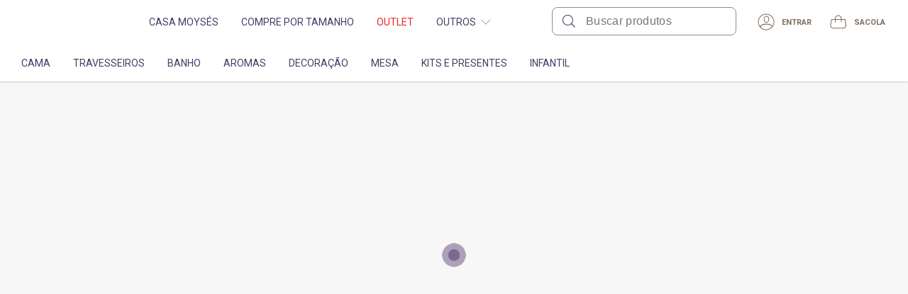

--- FILE ---
content_type: application/javascript; charset=UTF-8
request_url: https://mmartan.com.br/_next/static/chunks/commons~c714bc7b.245ec662b772979289c1.js
body_size: 18842
content:
(window.webpackJsonp=window.webpackJsonp||[]).push([["be01"],{"4uPQ":function(e,t,r){"use strict";r.d(t,"a",(function(){return o}));var o={headerHeight:"62px"}},"7I7U":function(e,t,r){"use strict";r.d(t,"c",(function(){return a})),r.d(t,"b",(function(){return i})),r.d(t,"a",(function(){return c}));var o=r("nFzZ"),n=r("lhOE"),a=function(e){window.top.location.replace("".concat(n.i.SITE_URL).concat(e))},i=function(){window.top.location.replace("".concat(n.i.SITE_URL))},c=function(e){for(var t=document.querySelectorAll(e),r=function(e){var r=t[e],a=r.getAttribute("href")||"",i=r.getAttribute("target")||"";Object(o.j)(a)||Object(o.i)(i)||Object(o.g)(a)||r.addEventListener("click",(function(e){e.preventDefault(),window.top.location.replace("".concat(n.i.SITE_URL).concat(a))}))},a=0;a<t.length;a++)r(a)}},"84IP":function(e,t,r){"use strict";r.d(t,"b",(function(){return o})),r.d(t,"a",(function(){return n}));var o={thin:100,lighter:200,light:300,regular:400,semibold:500,bold:600,bolder:700,black:900},n={doramoHead:"'Merriweather', Georgia, serif"}},"88fZ":function(e,t,r){"use strict";r.d(t,"a",(function(){return p}));var o=r("pbKT"),n=r.n(o),a=r("0iUn"),i=r("sLSF"),c=r("Tit0"),u=r("MI3g"),l=r("a7VT"),d=r("e5Kf"),s=r("Spx6");var p=function(e){Object(c.default)(r,e);var t=function(e){return function(){var t,r=Object(l.default)(e);if(function(){if("undefined"==typeof Reflect||!n.a)return!1;if(n.a.sham)return!1;if("function"==typeof Proxy)return!0;try{return Date.prototype.toString.call(n()(Date,[],(function(){}))),!0}catch(e){return!1}}()){var o=Object(l.default)(this).constructor;t=n()(r,arguments,o)}else t=r.apply(this,arguments);return Object(u.default)(this,t)}}(r);function r(){return Object(a.default)(this,r),t.apply(this,arguments)}return Object(i.default)(r,null,[{key:"clickOnProductInVM",value:function(e){r.triggerEvent({category:s.d.ProductView,action:d.d.ProductVmClick,label:e})}},{key:"page404ErrorDisplayed",value:function(){r.triggerEvent({category:s.d.ProductView,action:d.d.Page404Displayed,label:"not_found_error"})}},{key:"productPageDisplayed",value:function(e){r.triggerEvent({category:s.d.ProductView,action:d.d.ProductPageDisplayed,label:e})}},{key:"productPictureClick",value:function(e){r.triggerEvent({category:s.d.ProductView,action:d.d.ProductPictureClick,label:e})}},{key:"productPageScroll",value:function(e){r.triggerEvent({category:s.d.ProductView,action:d.d.ProductPageScroll,label:e})}},{key:"productVariationClick",value:function(e){r.triggerEvent({category:s.d.ProductView,action:d.d.ProductVariationClick,label:e})}},{key:"productQuantityClick",value:function(e){r.triggerEvent({category:s.d.ProductView,action:d.d.ProductQuantityClick,label:e})}}]),r}(r("e4/c").a)},Aa1p:function(e,t,r){"use strict";var o=r("pbKT"),n=r.n(o),a=r("ln6h"),i=r.n(a),c=r("O40h"),u=r("0iUn"),l=r("sLSF"),d=r("Tit0"),s=r("MI3g"),p=r("a7VT"),f=r("MDAP"),g=r("/MOr"),h=r("Fdwa"),m=r("e4/c"),y=r("bvd9"),C=r("3Beg"),b=r("Q0gf"),k=function(){function e(){Object(u.default)(this,e)}return Object(l.default)(e,null,[{key:"notifyFacebookInitiateCheckout",value:function(){var e=Object(c.default)(i.a.mark((function e(t){var r,o,n;return i.a.wrap((function(e){for(;;)switch(e.prev=e.next){case 0:return r=t.contentIds,o=t.eventId,n=t.value,e.next=3,Object(b.i)("facebook/capi/initiate-checkout",{body:{eventId:o,contentIds:r,value:n}});case 3:return e.abrupt("return",e.sent);case 4:case"end":return e.stop()}}),e)})));return function(t){return e.apply(this,arguments)}}()},{key:"notifyFacebookViewContent",value:function(){var e=Object(c.default)(i.a.mark((function e(t){var r,o,n;return i.a.wrap((function(e){for(;;)switch(e.prev=e.next){case 0:return r=t.contentIds,o=t.eventId,n=t.value,e.next=3,Object(b.i)("facebook/capi/view-content",{body:{eventId:o,contentIds:r,value:n}});case 3:return e.abrupt("return",e.sent);case 4:case"end":return e.stop()}}),e)})));return function(t){return e.apply(this,arguments)}}()}]),e}();var v=function(e){Object(d.default)(r,e);var t=function(e){return function(){var t,r=Object(p.default)(e);if(function(){if("undefined"==typeof Reflect||!n.a)return!1;if(n.a.sham)return!1;if("function"==typeof Proxy)return!0;try{return Date.prototype.toString.call(n()(Date,[],(function(){}))),!0}catch(e){return!1}}()){var o=Object(p.default)(this).constructor;t=n()(r,arguments,o)}else t=r.apply(this,arguments);return Object(s.default)(this,t)}}(r);function r(){return Object(u.default)(this,r),t.apply(this,arguments)}return Object(l.default)(r,null,[{key:"checkoutStepEvent",value:function(e,t,r,o,n,a){var i=o.map((function(e){return Object(C.b)(e)}));e===y.a.START_CHECKOUT&&this.startCheckout(i,n),m.a.emitEvent({event:h.h.CheckoutEvent,ecommerce:{checkout:{actionField:{step:e,newCustomer:t?1:0,isWeddingCheckout:r?1:0},products:i,bagId:n,total:a}}})}},{key:"webStoreCheckoutStepEvent",value:function(e,t){var r=t.products,o=t.signedUp,n=t.isWedding,a=t.bagId,i=t.total;this.checkoutStepEvent(e,o,n||!1,r,a,i)}},{key:"goToStartCheckoutStep",value:function(){var e=Object(c.default)(i.a.mark((function e(t){var o,n,a;return i.a.wrap((function(e){for(;;)switch(e.prev=e.next){case 0:if(o=t.total,n=t.products,a=t.bagId,!o){e.next=5;break}return r.webStoreCheckoutStepEvent(y.a.START_CHECKOUT,t),e.next=5,k.notifyFacebookInitiateCheckout({contentIds:n.map((function(e){return e.sku})),eventId:a,value:o});case 5:case"end":return e.stop()}}),e)})));return function(t){return e.apply(this,arguments)}}()},{key:"loginToContinueCheckoutStep",value:function(e){r.webStoreCheckoutStepEvent(y.a.LOGIN_TO_CONTINUE,e)}},{key:"arriveAtConsumerIdentificationCheckoutStep",value:function(e){this.webStoreCheckoutStepEvent(y.a.ARRIVE_AT_CONSUMER_IDENTIFICATION,e)}},{key:"arriveAtAddressCheckoutStep",value:function(e){this.webStoreCheckoutStepEvent(y.a.ARRIVE_AT_ADDRESS,e)}},{key:"arriveAtShippingCheckoutStep",value:function(e){this.webStoreCheckoutStepEvent(y.a.ARRIVE_AT_SHIPPING,e)}},{key:"arriveAtPaymentCheckoutStep",value:function(e){this.webStoreCheckoutStepEvent(y.a.ARRIVE_AT_PAYMENT,e)}},{key:"arriveAtSummaryCheckoutStep",value:function(e){this.webStoreCheckoutStepEvent(y.a.ARRIVE_AT_SUMMARY,e)}},{key:"arriveAtSuccessCheckoutStep",value:function(e){this.webStoreCheckoutStepEvent(y.a.ARRIVE_AT_SUCCESS,e)}},{key:"arriveAtBagCheckoutStep",value:function(e){this.webStoreCheckoutStepEvent(y.a.ARRIVE_AT_BAG,e)}}]),r}(m.a),w=r("Wa2I"),B=r.n(w);var E=function(e){Object(d.default)(r,e);var t=function(e){return function(){var t,r=Object(p.default)(e);if(function(){if("undefined"==typeof Reflect||!n.a)return!1;if(n.a.sham)return!1;if("function"==typeof Proxy)return!0;try{return Date.prototype.toString.call(n()(Date,[],(function(){}))),!0}catch(e){return!1}}()){var o=Object(p.default)(this).constructor;t=n()(r,arguments,o)}else t=r.apply(this,arguments);return Object(s.default)(this,t)}}(r);function r(){return Object(u.default)(this,r),t.apply(this,arguments)}return Object(l.default)(r,null,[{key:"dynamicRemarketingEvent",value:function(e){r.emitEvent({event:h.a.DynamicRemarketingEvent,google_tag_params:e})}},{key:"dynamicRemarketingCartEvent",value:function(e,t){r.dynamicRemarketingEvent({ecomm_pagetype:"cart",ecomm_prodid:e.map((function(e){return e.sku})),ecomm_totalvalue:B()(t.toString().replace(/(\d+)(\d{2})/g,"$1.$2"))})}},{key:"dynamicRemarketingCategoryEvent",value:function(){r.dynamicRemarketingEvent({ecomm_pagetype:"category"})}},{key:"dynamicRemarketingHomeEvent",value:function(){r.dynamicRemarketingEvent({ecomm_pagetype:"home"})}},{key:"dynamicRemarketingOtherEvent",value:function(){r.dynamicRemarketingEvent({ecomm_pagetype:"other"})}},{key:"dynamicRemarketingProductEvent",value:function(e){r.dynamicRemarketingEvent({ecomm_pagetype:"product",ecomm_prodid:e.sku,ecomm_totalvalue:Object(C.a)(e)})}}]),r}(m.a),S=r("mwIZ"),L=r.n(S);var F=function(e){Object(d.default)(r,e);var t=function(e){return function(){var t,r=Object(p.default)(e);if(function(){if("undefined"==typeof Reflect||!n.a)return!1;if(n.a.sham)return!1;if("function"==typeof Proxy)return!0;try{return Date.prototype.toString.call(n()(Date,[],(function(){}))),!0}catch(e){return!1}}()){var o=Object(p.default)(this).constructor;t=n()(r,arguments,o)}else t=r.apply(this,arguments);return Object(s.default)(this,t)}}(r);function r(){return Object(u.default)(this,r),t.apply(this,arguments)}return Object(l.default)(r,null,[{key:"virtualPageView",value:function(e){var t=e.deviceId,o=e.user,n=e.token,a=e.isNewCostumer,i=e.lifeTimeValue,c=e.pageType,u=e.pagePath,l={isLoggedIn:n?1:0,deviceId:t,clientId:L()(o,"id",null),clientEmail:o?o.email:null,clientName:o?o.name:null,crossSiteUserId:o?o.crossSiteUserId:null,clientLevel:null,optinMail:o?o.optin:null,isNewRegistration:a?1:0,lifeTimeValue:i,birthDate:o?o.birthDate:null,loyaltyProgramMemberSince:o?o.loyaltyProgramMemberSince:null,whatsappOptin:o?o.promotionalWhatsappOptin:null,phone:o?o.phone:null},d={pagePath:u,pageType:c,pageCategory:null,pageSubCategory:null,pageBreadcrumb:null};r.emitEvent({ammoInfo:{ammoUser:l,ammoPage:d},event:h.d.VirtualPageview})}},{key:"productViewEvent",value:function(e,t,o,n){var a=Object(C.c)(t,e),i=Object(C.b)(t,e),c=[a.sku],u={event:h.d.ProductView,product:a,ecommerce:{detail:{products:[i]},contentIds:c,price:a.price,event_id:n},automl:{eventType:"detail-page-view",productEventDetail:{productDetails:[{id:a.sku}]}}};o&&(u.eventDetail={recommendationToken:o}),n&&a.price&&k.notifyFacebookViewContent({contentIds:c,eventId:n,value:a.price}),r.emitEvent(u)}},{key:"homePageView",value:function(){r.emitEvent({event:h.d.HomePageView,automl:{eventType:"home-page-view"}})}},{key:"categoryPageView",value:function(e){r.emitEvent({event:h.d.CategoryPageView,automl:{eventType:"category-page-view",productEventDetail:{pageCategories:[{categories:e}]}}})}}]),r}(m.a),x=r("e5Kf"),T=r("Spx6");var A=function(e){Object(d.default)(r,e);var t=function(e){return function(){var t,r=Object(p.default)(e);if(function(){if("undefined"==typeof Reflect||!n.a)return!1;if(n.a.sham)return!1;if("function"==typeof Proxy)return!0;try{return Date.prototype.toString.call(n()(Date,[],(function(){}))),!0}catch(e){return!1}}()){var o=Object(p.default)(this).constructor;t=n()(r,arguments,o)}else t=r.apply(this,arguments);return Object(s.default)(this,t)}}(r);function r(){return Object(u.default)(this,r),t.apply(this,arguments)}return Object(l.default)(r,null,[{key:"newsletterSubscription",value:function(e){r.triggerEvent({category:T.c.Popup,action:x.c.SendSubscription,label:"subscription_submited"}),r.emitEvent({event:h.c.NewsletterSubscription}),r.emitEvent(e)}},{key:"newsletterFixedView",value:function(){r.emitEvent({event:h.c.NewsletterFixedView})}},{key:"newsletterFixedClick",value:function(){r.emitEvent({event:h.c.NewsletterFixedClick})}},{key:"newsletterFixedSubscription",value:function(){r.emitEvent({event:h.c.NewsletterFixedSubscription})}},{key:"newsletterModalView",value:function(){r.emitEvent({event:h.c.NewsletterModalView}),r.triggerEvent({category:T.c.Popup,action:x.c.PopupDisplayed,label:"popup_displayed"})}},{key:"newsletterModalConcludedWithoutSubcriptionSuccess",value:function(){r.triggerEvent({category:T.c.Popup,action:x.c.ClickClosePopup,label:"popup_closed_without_subcription"})}},{key:"newsletterModalClosed",value:function(){r.triggerEvent({category:T.c.Popup,action:x.c.ClickClosePopup,label:"popup_closed"})}},{key:"newsletterModalSendSubscription",value:function(){r.triggerEvent({category:T.c.Popup,action:x.c.ClickToSendSubscription,label:"subscription_sent_with_success"})}},{key:"newsletterModalInvalidEmailSubscription",value:function(){r.triggerEvent({category:T.c.Popup,action:x.c.AlertInvalidEmailSubscription,label:"invalid_email"})}},{key:"newsletterModalClickCopyCoupon",value:function(e){r.triggerEvent({category:T.c.Popup,action:x.c.CouponCopyClick,label:e})}},{key:"newsletterModalCouponCopied",value:function(e){r.triggerEvent({category:T.c.Popup,action:x.c.AlertCouponCopiedSuccessfully,label:e})}},{key:"newsletterModalSubscription",value:function(){r.emitEvent({event:h.c.NewsletterModalSubscription}),r.triggerEvent({category:T.c.Popup,action:x.c.CouponDisplayed,label:"coupon_displayed"})}},{key:"newsletterLandingSubscription",value:function(e){r.emitEvent({event:h.c.NewsletterLandingSubscription,landingName:e})}}]),r}(m.a),O=r("zrwo");var D=function(e){Object(d.default)(r,e);var t=function(e){return function(){var t,r=Object(p.default)(e);if(function(){if("undefined"==typeof Reflect||!n.a)return!1;if(n.a.sham)return!1;if("function"==typeof Proxy)return!0;try{return Date.prototype.toString.call(n()(Date,[],(function(){}))),!0}catch(e){return!1}}()){var o=Object(p.default)(this).constructor;t=n()(r,arguments,o)}else t=r.apply(this,arguments);return Object(s.default)(this,t)}}(r);function r(){return Object(u.default)(this,r),t.apply(this,arguments)}return Object(l.default)(r,null,[{key:"openBag",value:function(e,t){var o=t.map((function(e){return Object(C.c)(e)})).map((function(e){return Object(C.d)(e)}));r.emitEvent({event:h.g.OpenBagEvent,bagProducts:t,automl:{eventType:"shopping-cart-page-view",productEventDetail:{cartId:e,productDetails:o}}})}},{key:"openMenu",value:function(){r.emitEvent({event:h.g.OpenMenuEvent})}},{key:"closeMenu",value:function(){r.emitEvent({event:h.g.CloseMenuEvent})}},{key:"expandMobileMenuCategory",value:function(e){r.emitEvent({event:h.g.ExpandMobileMenuCategory,category:e})}},{key:"closeMobileMenuCategory",value:function(e){r.emitEvent({event:h.g.CloseMobileMenuCategory,category:e})}},{key:"addedToBag",value:function(e,t,o,n,a){var i=Object(O.a)({},Object(C.b)(t,e),{amount:o,quantity:o}),c=!(n&&n.amount>1),u=a.map((function(e){return Object(C.c)(e)}));r.emitEvent({event:h.g.AddToCartEvent,currentProduct:i,ecommerce:{currencyCode:"BRL",add:{products:[i],bagItemId:n.id,isNewProduct:c},items:u,event_id:n.id},automl:{eventType:"add-to-cart",productEventDetail:{productDetails:[Object(C.d)(i)]}}})}},{key:"removedFromBag",value:function(e,t){var o=Object(C.b)(e),n=t.map((function(e){return Object(C.c)(e)}));r.emitEvent({event:h.g.RemoveFromCartEvent,ecommerce:{remove:{products:[o]},items:n},automl:{eventType:"remove-from-cart",productEventDetail:{productDetails:[Object(O.a)({},Object(C.d)(o),{quantity:1})]}}})}},{key:"login",value:function(e){r.emitEvent({event:h.g.LoginEvent,context:e})}},{key:"signup",value:function(e,t){r.emitEvent({event:h.g.SignUpEvent,context:e,user_id:t.id,user_email:t.email,user_phone:t.phone})}},{key:"signUpLoyaltyProgram",value:function(e,t,o,n){r.emitEvent({event:h.g.HomeClubSignUpEvent,context:e,user_id:t,user_email:o,user_phone:n})}},{key:"searchEvent",value:function(e){r.emitEvent({event:h.g.SearchEvent,automl:{eventType:"search",productEventDetail:{searchQuery:e}}})}},{key:"contactUs",value:function(e){r.emitEvent({event:h.g.ContactUsEvent}),r.emitEvent(e)}},{key:"acceptCookies",value:function(e){r.emitEvent({event:h.g.AcceptCookiesEvent,email:e.email,deviceId:e.deviceId})}}]),r}(m.a);var I=function(e){Object(d.default)(r,e);var t=function(e){return function(){var t,r=Object(p.default)(e);if(function(){if("undefined"==typeof Reflect||!n.a)return!1;if(n.a.sham)return!1;if("function"==typeof Proxy)return!0;try{return Date.prototype.toString.call(n()(Date,[],(function(){}))),!0}catch(e){return!1}}()){var o=Object(p.default)(this).constructor;t=n()(r,arguments,o)}else t=r.apply(this,arguments);return Object(s.default)(this,t)}}(r);function r(){return Object(u.default)(this,r),t.apply(this,arguments)}return Object(l.default)(r,null,[{key:"productListClickEvent",value:function(e,t){r.emitEvent({event:h.i.ProductClickEvent,ecommerce:{click:{actionField:{list:t},products:e}}})}},{key:"productCardClick",value:function(e,t){var o=arguments.length>2&&void 0!==arguments[2]?arguments[2]:"vitrine",n=[{name:e.title,id:e.sku,macroCategory:e.macroCategory,category:e.category,segment:e.segment,price:e.price.min/100,position:t+1}];r.productListClickEvent(n,o)}},{key:"vmProductCardClick",value:function(){r.emitEvent({event:h.i.VmProductClick})}},{key:"headerMenuClick",value:function(e){r.emitEvent({event:h.i.HeaderMenuClick,action:e})}},{key:"internalCampaignClickEvent",value:function(e){r.emitEvent({ecommerce:{promoClick:{promotions:[e]}},event:h.i.PromotionClick})}}]),r}(m.a),M=r("FyPc"),P=r.n(M),j=r("a9jo"),R=r.n(j),_=r("3WF5"),V=r.n(_);var G=function(e){Object(d.default)(r,e);var t=function(e){return function(){var t,r=Object(p.default)(e);if(function(){if("undefined"==typeof Reflect||!n.a)return!1;if(n.a.sham)return!1;if("function"==typeof Proxy)return!0;try{return Date.prototype.toString.call(n()(Date,[],(function(){}))),!0}catch(e){return!1}}()){var o=Object(p.default)(this).constructor;t=n()(r,arguments,o)}else t=r.apply(this,arguments);return Object(s.default)(this,t)}}(r);function r(){return Object(u.default)(this,r),t.apply(this,arguments)}return Object(l.default)(r,null,[{key:"purchaseEvent",value:function(e,t){var o=e.shipping?e.shipping.cost/100:0,n=e.items.map((function(e){return Object(C.b)(e)}));r.emitEvent({event:h.e.PurchaseEvent,order:{id:t.orderId,products:e.items.map((function(e){return{sku:e.sku,price:Object(C.a)(e),quantity:e.amount}})),orderDate:t.orderDate,displayCode:t.displayCode,total:e.total,estimatedDeliveryDate:t.estimatedDeliveryDate,survey:t.survey},ecommerce:{purchase:{actionField:{id:t.displayCode,affiliation:"mmartan",paymentMethod:e.paymentMethods&&e.paymentMethods[0]&&e.paymentMethods[0].type,revenue:e.total/100,tax:0,shipping:o,coupon:V()(e.discounts,(function(t){return"coupon"===t.type?e.coupon:t.message})).sort().join(" | "),couponCode:e.coupon,discounts:R()(e.discounts,"value")/100},products:n}},automl:{eventType:"purchase-complete",productEventDetail:{cartId:e.id,productDetails:n.map(C.d),purchaseTransaction:{id:t.orderId,revenue:e.total/100,currencyCode:"BRL"}}}})}},{key:"deliverySplitPurchaseEvent",value:function(e,t){var o=e.shipping?e.shipping.cost/100:0,n=e.items.map((function(e){return Object(C.b)(e)})),a=L()(t,"parentOrder.childOrders",[]),i=L()(P()(a,"estimatedDeliveryDate"),"estimatedDeliveryDate");r.emitEvent({event:h.e.PurchaseEvent,order:{id:t.parentOrder.id,products:e.items.map((function(e){return{sku:e.sku,price:Object(C.a)(e),quantity:e.amount}})),orderDate:t.parentOrder.createdAt,displayCode:t.parentOrder.displayCode,total:e.total,estimatedDeliveryDate:i,survey:"opennps"},ecommerce:{purchase:{actionField:{id:t.parentOrder.displayCode,affiliation:"mmartan",paymentMethod:e.paymentMethods&&e.paymentMethods[0]&&e.paymentMethods[0].type,revenue:e.total/100,tax:0,shipping:o,coupon:V()(e.discounts,(function(t){return"coupon"===t.type?e.coupon:t.message})).sort().join(" | "),couponCode:e.coupon,discounts:R()(e.discounts,"value")/100},products:n}},automl:{eventType:"purchase-complete",productEventDetail:{cartId:e.id,productDetails:n.map(C.d),purchaseTransaction:{id:t.parentOrder.id,revenue:e.total/100,currencyCode:"BRL"}}}})}}]),r}(m.a);var N=function(e){Object(d.default)(r,e);var t=function(e){return function(){var t,r=Object(p.default)(e);if(function(){if("undefined"==typeof Reflect||!n.a)return!1;if(n.a.sham)return!1;if("function"==typeof Proxy)return!0;try{return Date.prototype.toString.call(n()(Date,[],(function(){}))),!0}catch(e){return!1}}()){var o=Object(p.default)(this).constructor;t=n()(r,arguments,o)}else t=r.apply(this,arguments);return Object(s.default)(this,t)}}(r);function r(){return Object(u.default)(this,r),t.apply(this,arguments)}return Object(l.default)(r,null,[{key:"internalCampaignsImpressionsEvent",value:function(e){r.emitEvent({ecommerce:{promoView:{promotions:e}},event:h.j.PromotionView})}},{key:"productListImpressionsEvent",value:function(e){r.emitEvent({ecommerce:{currencyCode:"BRL",impressions:e},event:h.j.EcommerceList})}},{key:"vmItemsRendered",value:function(e,t){r.productListImpressionsEvent(V()(e,(function(e,r){return{name:e.title,id:e.sku,price:e.price.min,brand:e.brand,macroCategory:e.macroCategory,category:e.category,segment:e.segment,variant:e.sku,list:t,position:r+1}})))}}]),r}(m.a);r.d(t,"a",(function(){return U}));var U=function(e){Object(d.default)(r,e);var t=function(e){return function(){var t,r=Object(p.default)(e);if(function(){if("undefined"==typeof Reflect||!n.a)return!1;if(n.a.sham)return!1;if("function"==typeof Proxy)return!0;try{return Date.prototype.toString.call(n()(Date,[],(function(){}))),!0}catch(e){return!1}}()){var o=Object(p.default)(this).constructor;t=n()(r,arguments,o)}else t=r.apply(this,arguments);return Object(s.default)(this,t)}}(r);function r(){return Object(u.default)(this,r),t.apply(this,arguments)}return Object(l.default)(r,null,[{key:"virtualPageView",value:function(e){F.virtualPageView(e)}},{key:"productListImpressionsEvent",value:function(e){N.productListImpressionsEvent(e)}},{key:"vmItemsRendered",value:function(e,t){N.vmItemsRendered(e,t)}},{key:"productListClickEvent",value:function(e,t){I.productListClickEvent(e,t)}},{key:"productCardClick",value:function(e,t){var r=arguments.length>2&&void 0!==arguments[2]?arguments[2]:"vitrine";I.productCardClick(e,t,r)}},{key:"vmProductCardClick",value:function(){I.vmProductCardClick()}},{key:"headerMenuClick",value:function(e){I.headerMenuClick(e)}},{key:"login",value:function(){var e=arguments.length>0&&void 0!==arguments[0]?arguments[0]:h.b.Regular;D.login(e)}},{key:"signUpLoyaltyProgram",value:function(e,t,r,o){D.signUpLoyaltyProgram(e,t,r,o)}},{key:"acceptCookies",value:function(e){var t=g.a.get(f.a.deviceId);D.acceptCookies({email:e.email||"",deviceId:t})}},{key:"signup",value:function(){var e=arguments.length>0&&void 0!==arguments[0]?arguments[0]:h.f.Regular,t=arguments.length>1?arguments[1]:void 0;D.signup(e,t)}},{key:"productViewEvent",value:function(e,t,r,o){F.productViewEvent(e,t,r,o)}},{key:"addedToBag",value:function(e,t,r,o,n){D.addedToBag(e,t,r,o,n)}},{key:"removedFromBag",value:function(e,t){D.removedFromBag(e,t)}},{key:"goToStartCheckoutStep",value:function(){var e=Object(c.default)(i.a.mark((function e(t){return i.a.wrap((function(e){for(;;)switch(e.prev=e.next){case 0:return e.abrupt("return",v.goToStartCheckoutStep(t));case 1:case"end":return e.stop()}}),e)})));return function(t){return e.apply(this,arguments)}}()},{key:"loginToContinueCheckoutStep",value:function(e){v.loginToContinueCheckoutStep(e)}},{key:"arriveAtConsumerIdentificationCheckoutStep",value:function(e){v.arriveAtConsumerIdentificationCheckoutStep(e)}},{key:"arriveAtAddressCheckoutStep",value:function(e){v.arriveAtAddressCheckoutStep(e)}},{key:"arriveAtShippingCheckoutStep",value:function(e){v.arriveAtShippingCheckoutStep(e)}},{key:"arriveAtPaymentCheckoutStep",value:function(e){v.arriveAtPaymentCheckoutStep(e)}},{key:"arriveAtSummaryCheckoutStep",value:function(e){v.arriveAtSummaryCheckoutStep(e)}},{key:"arriveAtSuccessCheckoutStep",value:function(e){v.arriveAtSuccessCheckoutStep(e)}},{key:"arriveAtBagCheckoutStep",value:function(e){v.arriveAtBagCheckoutStep(e)}},{key:"purchaseEvent",value:function(e,t){G.purchaseEvent(e,t)}},{key:"deliverySplitPurchaseEvent",value:function(e,t){G.deliverySplitPurchaseEvent(e,t)}},{key:"internalCampaignsImpressionsEvent",value:function(e){N.internalCampaignsImpressionsEvent(e)}},{key:"internalCampaignClickEvent",value:function(e){I.internalCampaignClickEvent(e)}},{key:"homePageView",value:function(){F.homePageView()}},{key:"categoryPageView",value:function(e){F.categoryPageView(e)}},{key:"searchEvent",value:function(e){D.searchEvent(e)}},{key:"dynamicRemarketingCartEvent",value:function(e,t){E.dynamicRemarketingCartEvent(e,t)}},{key:"dynamicRemarketingCategoryEvent",value:function(){E.dynamicRemarketingCategoryEvent()}},{key:"dynamicRemarketingHomeEvent",value:function(){E.dynamicRemarketingHomeEvent()}},{key:"dynamicRemarketingOtherEvent",value:function(){E.dynamicRemarketingOtherEvent()}},{key:"dynamicRemarketingProductEvent",value:function(e){E.dynamicRemarketingProductEvent(e)}},{key:"contactUs",value:function(e){D.contactUs(e)}},{key:"newsletterSubscription",value:function(e){A.newsletterSubscription(e)}},{key:"newsletterFixedView",value:function(){A.newsletterFixedView()}},{key:"newsletterFixedClick",value:function(){A.newsletterFixedClick()}},{key:"newsletterFixedSubscription",value:function(){A.newsletterFixedSubscription()}},{key:"newsletterModalClickCopyCoupon",value:function(e){A.newsletterModalClickCopyCoupon(e)}},{key:"newsletterModalCouponCopied",value:function(e){A.newsletterModalCouponCopied(e)}},{key:"newsletterModalView",value:function(){A.newsletterModalView()}},{key:"newsletterModalConcludedWithoutSubcriptionSuccess",value:function(){A.newsletterModalConcludedWithoutSubcriptionSuccess()}},{key:"newsletterModalClosed",value:function(){A.newsletterModalConcludedWithoutSubcriptionSuccess()}},{key:"newsletterModalSendSubscription",value:function(){A.newsletterModalSendSubscription()}},{key:"newsletterModalInvalidEmailSubscription",value:function(){A.newsletterModalInvalidEmailSubscription()}},{key:"newsletterModalSubscription",value:function(){A.newsletterModalSubscription()}},{key:"newsletterLandingSubscription",value:function(e){A.newsletterLandingSubscription(e)}},{key:"openBag",value:function(e,t){D.openBag(e,t)}},{key:"openMenu",value:function(){D.openMenu()}},{key:"closeMenu",value:function(){D.closeMenu()}},{key:"expandMobileMenuCategory",value:function(e){D.expandMobileMenuCategory(e)}},{key:"closeMobileMenuCategory",value:function(e){D.closeMobileMenuCategory(e)}}]),r}(m.a)},Cwj9:function(e,t,r){"use strict";r.d(t,"a",(function(){return s}));var o=r("0iUn"),n=r("2wox"),a=r("c+yx"),i=r("V4sC"),c=r("Tw6N"),u=r("FUBi"),l=r("hCOo"),d=r("ELAd"),s=function e(){Object(o.default)(this,e)};s.iconColor=n("site",{artex:i.a.grayLight6,mmartan:"",santista:d.a.blue,doramo:"#ffffff",persono:l.a.blue}),s.primaryColor=n("site",{artex:i.a.grayLight6,mmartan:u.a.purple5,santista:d.a.blue,doramo:c.a.red,persono:l.a.primary}),s.secondaryColor=n("site",{artex:"",mmartan:"",santista:"#66a4d7",doramo:"#ffffff",persono:l.a.secondary}),s.accentColor=n("site",{artex:"",mmartan:"",santista:d.a.red,doramo:c.a.red,persono:l.a.red}),s.selectionColor=n("site",{artex:"",mmartan:"",santista:"#eaeff3",doramo:c.a.red,persono:l.a.grayLight3}),s.cardColor=Object(a.d)()?c.a.gray9:"#fff",s.dividerColor=Object(a.d)()?c.a.gray10:"#f2f2f2",s.disabledColor=Object(a.d)()?c.a.gray9:"#f2f2f2",s.backgroundColor=Object(a.d)()?c.a.black1:"#f2f2f2",s.errorColor=n("site",{artex:"#d31e33",mmartan:"#d31e33",santista:"#d31e33",doramo:"#d31e33",persono:l.a.red})},ELAd:function(e,t,r){"use strict";r.d(t,"a",(function(){return o}));var o={blue:"#30638E",blueLight:"#93BFE2",blueBold:"#1C3B55",blueBackgroundLight:"#F4F7F9",red:"#CC2F35",redLight:"#E35B61",redBold:"#940006",orange:"#D77213",orangeLight:"#E8A566",orangeBold:"#B25600",yellow:"#EDAE49",yellowLight:"#EDCA91",yellowBold:"#D28B1A",gray:"#B8B7B7",grayLight:"#EFEFEF",grayBold:"#666666",grayDark:"#2D2D31",grayAlternative:"#080808",black:"#222222",white:"#fff",primary:"#433e66",mosaicBackground:"#1C3B55",incrementerColor:"#8d9bb0",inspirationCardBackground:"#FCFCFC",inspirationCardBorder:"#F3F1F0",pdpProductThumbBorderSelected:"#94bfe3",blackFriday:{yellow:"#E2A803",black:"#0E1D2A",blueDark:"#142635",black2:"#1B2F40"},borderTopGray:"#30638E33"}},FUBi:function(e,t,r){"use strict";r.d(t,"a",(function(){return o}));var o={purple1:"#EDECF0",purple2:"#D9D9E0",purple3:"#8E8CA3",purple4:"#686485",purple5:"#433E66",purple6:"#322E4C",purple7:"#211F33",purple8:"#111119",purple9:"#2d2d31",purpleLight1:"#FBFAFC",purpleLight2:"#F4F4F6",purpleLight3:"#E9E8EE",purpleLight4:"#DEDDE4",purpleLight5:"#D3D2DB",purpleLight6:"#C8C6D2",purpleLight7:"#97959E",purpleLight8:"#7F7E85",purpleLight9:"#343434",positive:"#55C74C",newsletterThankYouGreen:"#417505",newsletterBarBackground:"#433E66",creditColor:"#0AAB12",teal:"#30638e",loaderColor1:"#5E4473",loaderColor2:"#7f6692",casaCorColor:"#2D2D31",black:"#333333",dark:"#000",white:"#FFFFFF",footerDarkGray:"#F3F1F0",retrieveAtStoreLabel:"#66473e",freeText:"#433e66",gray1:"#121111",gray2:"#1C1C1C",grayLight:"#FCFCFC",grayLight2:"F2F2F2",primary:"#99897C",khaki:"#b8a89a",blackFridaySecondary:"#724857",borderTopGray:"#433E6633"}},KUTb:function(e,t,r){"use strict";var o;r.d(t,"a",(function(){return o})),function(e){e.fixed="fixed",e.modal="modal",e.block="block"}(o||(o={}))},L0cK:function(e,t,r){"use strict";r.d(t,"a",(function(){return g}));var o=r("pLtp"),n=r.n(o),a=r("+IKJ"),i=r("2wox"),c=r("GorM"),u=r("V4sC"),l=r("j2M2"),d=r("FUBi"),s=r("hCOo"),p=r("ELAd"),f={default:{mmartan:{mobileSubmenuBackgroundColor:l.a.grayLight2,mobileSubmenuBoxShadowColor:l.a.gray11,menuBackgroundColor:"white",menuTitleLink:l.a.grayLight6,menuItemLink:d.a.purple5,submenuFeatureColor:l.a.uniformGray6,mobileMenuTitleLink:d.a.purple5,mobileMenuLink:d.a.purple5,headerBackgroundColor:"white",headerContrastColor:l.a.brownLight6,headerOfferLink:l.a.red5,menuLink:d.a.purple5,menuLinkActiveBorder:l.a.gold,starColor:"blue",hamburger:d.a.purple5,freeShippingBannerBackground:l.a.brownLight1,freeShippingBannerText:"#433e66",freeShippingBannerCloseIconBackground:"white",freeShippingBannerCloseIconColor:d.a.purple5,searchBackgroundColor:"transparent",searchIconColor:d.a.purple5,searchClearButtonColor:d.a.purple5,searchAutoCompleteColor:d.a.purple5,socialMediaIconColors:l.a.brownLight4,logoColor:l.a.brownLight6,linksFooterListBorder:l.a.gray2,linkFooterStyles:l.a.brownLight7,footerLinkLayoutContainerColor:d.a.footerDarkGray,footerBoxColor:l.a.productBoxGray,footerBoxTitleColor:l.a.brownLight7,footerBoxSubTitleColor:l.a.brownLight7,footerBoxIconColor:l.a.brownLight4,footerSeparatorColor:l.a.gray2,siteBackgroundColor:"white",siteBackgroundSecondaryColor:"white",newsletterBackgroundColor:d.a.footerDarkGray,newsletterInputOpacity:.5,newsletterTextColor:l.a.brownLight5,newsletterTextSecondaryColor:l.a.brownLight5,newsletterIconColor:l.a.brownLight5,newsletterButtonColor:l.a.brownLight5,homeBannerArrows:null,homeTextColor:"#000",homeVMBlockTitleColor:l.a.brownLight4,homeVMBlockDescriptionColor:l.a.gray7},artex:{mobileSubmenuBackgroundColor:l.a.grayLight2,mobileSubmenuBoxShadowColor:l.a.gray11,menuBackgroundColor:"white",menuTitleLink:u.a.productTreeMenuBlue,menuItemLink:l.a.grayLight6,submenuFeatureColor:l.a.uniformGray6,mobileMenuTitleLink:u.a.productTreeMenuBlue,mobileMenuLink:u.a.productTreeMenuBlue,headerBackgroundColor:"white",headerContrastColor:u.a.green1,headerOfferLink:l.a.red5,menuLink:u.a.productTreeMenuBlue,menuLinkActiveBorder:u.a.green1,starColor:"blue",hamburger:u.a.green1,freeShippingBannerBackground:u.a.green1,freeShippingBannerText:"white",freeShippingBannerCloseIconBackground:u.a.grayLight1,freeShippingBannerCloseIconColor:u.a.redLight1,searchBackgroundColor:"white",searchIconColor:u.a.green1,searchClearButtonColor:u.a.green1,searchAutoCompleteColor:u.a.green1,socialMediaIconColors:u.a.green1,logoColor:u.a.green1,linksFooterListBorder:l.a.gray2,linkFooterStyles:u.a.productTreeMenuBlue,footerBoxColor:l.a.productBoxGray,footerBoxTitleColor:u.a.productTreeMenuBlue,footerBoxSubTitleColor:u.a.productTreeMenuBlue,footerBoxIconColor:u.a.green1,footerSeparatorColor:l.a.gray2,siteBackgroundColor:"white",siteBackgroundSecondaryColor:l.a.brownLight1,newsletterBackgroundColor:l.a.institutionalOffWhite,newsletterInputOpacity:.5,newsletterTextColor:u.a.blueLight5,newsletterTextSecondaryColor:u.a.newsletterBackgroundLighter,newsletterIconColor:u.a.newsletterBackgroundLighter,newsletterButtonColor:u.a.newsletterBackgroundLighter,homeBannerArrows:null,homeTextColor:"#000",homeVMBlockTitleColor:u.a.blueLight5,homeVMBlockDescriptionColor:l.a.gray7},santista:{mobileSubmenuBackgroundColor:l.a.grayLight2,mobileSubmenuBoxShadowColor:l.a.gray11,menuBackgroundColor:"white",menuTitleLink:l.a.grayLight6,menuItemLink:p.a.blue,submenuFeatureColor:l.a.uniformGray6,mobileMenuTitleLink:p.a.blue,mobileMenuLink:p.a.black,headerBackgroundColor:"white",headerContrastColor:p.a.blue,headerOfferLink:l.a.red,menuLink:p.a.black,menuLinkActiveBorder:p.a.blue,starColor:p.a.blue,hamburger:p.a.blue,freeShippingBannerBackground:p.a.blue,freeShippingBannerText:"white",freeShippingBannerCloseIconBackground:p.a.grayLight,freeShippingBannerCloseIconColor:p.a.red,searchBackgroundColor:"transparent",searchIconColor:p.a.blue,searchClearButtonColor:p.a.blue,searchAutoCompleteColor:p.a.blue,socialMediaIconColors:p.a.blue,logoColor:p.a.blue,linksFooterListBorder:p.a.grayBold,linkFooterStyles:p.a.grayBold,footerLinkLayoutContainerColor:p.a.grayLight,footerBoxColor:Object(a.a)(.05)(p.a.grayLight),footerBoxWrapperColor:p.a.grayLight,footerBoxTitleColor:p.a.blue,footerBoxSubTitleColor:p.a.blue,footerBoxIconColor:p.a.red,footerSeparatorColor:l.a.gray2,siteBackgroundColor:"white",siteBackgroundSecondaryColor:p.a.grayLight,newsletterBackgroundColor:p.a.grayLight,newsletterInputOpacity:.5,newsletterTextColor:p.a.grayBold,newsletterTextSecondaryColor:p.a.blueBold,newsletterIconColor:p.a.red,newsletterButtonColor:p.a.blue,homeBannerArrows:null,homeTextColor:"#000",homeVMBlockTitleColor:p.a.blueBold,homeVMBlockDescriptionColor:l.a.gray7},persono:{mobileSubmenuBackgroundColor:l.a.grayLight2,mobileSubmenuBoxShadowColor:l.a.gray11,menuBackgroundColor:"white",menuTitleLink:l.a.grayLight6,menuItemLink:s.a.blue,submenuFeatureColor:l.a.uniformGray6,mobileMenuTitleLink:s.a.blue,mobileMenuLink:s.a.primary,headerBackgroundColor:"white",headerContrastColor:s.a.blue,headerOfferLink:l.a.red,menuLink:s.a.primary,menuLinkActiveBorder:s.a.blue,starColor:s.a.blue,hamburger:s.a.blue,freeShippingBannerBackground:s.a.blue,freeShippingBannerText:"white",freeShippingBannerCloseIconBackground:s.a.grayLight1,freeShippingBannerCloseIconColor:s.a.red,searchBackgroundColor:"transparent",searchIconColor:s.a.blue,searchClearButtonColor:s.a.blue,searchAutoCompleteColor:s.a.blue,socialMediaIconColors:s.a.blue,logoColor:s.a.blue,linksFooterListBorder:s.a.grayBold,linkFooterStyles:s.a.grayBold,footerLinkLayoutContainerColor:s.a.grayLight1,footerBoxColor:Object(a.a)(.05)(s.a.grayLight1),footerBoxWrapperColor:s.a.grayLight1,footerBoxTitleColor:s.a.blue,footerBoxSubTitleColor:s.a.blue,footerBoxIconColor:s.a.red,footerSeparatorColor:l.a.gray2,siteBackgroundColor:"white",siteBackgroundSecondaryColor:s.a.grayLight1,newsletterBackgroundColor:s.a.grayLight1,newsletterInputOpacity:.5,newsletterTextColor:s.a.grayBold,newsletterTextSecondaryColor:s.a.blueBold,newsletterIconColor:s.a.red,newsletterButtonColor:s.a.blue,homeBannerArrows:null,homeTextColor:"#000",homeVMBlockTitleColor:s.a.blueBold,homeVMBlockDescriptionColor:l.a.gray7}},blackFriday:{mmartan:{mobileSubmenuBackgroundColor:l.a.grayLight2,mobileSubmenuBoxShadowColor:l.a.gray11,menuBackgroundColor:"white",menuTitleLink:l.a.grayLight6,menuItemLink:d.a.purple5,submenuFeatureColor:l.a.uniformGray6,mobileMenuTitleLink:d.a.purple5,mobileMenuLink:d.a.purple5,headerBackgroundColor:"white",headerContrastColor:l.a.brownLight6,headerOfferLink:l.a.red5,menuLink:d.a.purple5,menuLinkActiveBorder:l.a.gold,starColor:"blue",hamburger:d.a.purple5,freeShippingBannerBackground:l.a.dark,freeShippingBannerText:"white",freeShippingBannerCloseIconBackground:"white",freeShippingBannerCloseIconColor:d.a.purple5,searchBackgroundColor:"transparent",searchIconColor:d.a.purple5,searchClearButtonColor:d.a.purple5,searchAutoCompleteColor:d.a.purple5,siteBackgroundColor:"white",siteBackgroundSecondaryColor:"white",newsletterBackgroundColor:d.a.footerDarkGray,newsletterInputOpacity:.5,newsletterTextColor:l.a.brownLight5,newsletterTextSecondaryColor:l.a.brownLight5,newsletterIconColor:l.a.brownLight5,newsletterButtonColor:l.a.brownLight5,homeBannerArrows:null,homeTextColor:"#000",homeVMBlockTitleColor:l.a.brownLight4,homeVMBlockDescriptionColor:l.a.gray7},artex:{mobileSubmenuBackgroundColor:l.a.grayLight2,mobileSubmenuBoxShadowColor:l.a.gray11,menuBackgroundColor:"white",menuTitleLink:l.a.grayLight6,menuItemLink:u.a.productTreeMenuBlue,submenuFeatureColor:l.a.uniformGray6,mobileMenuTitleLink:u.a.productTreeMenuBlue,mobileMenuLink:u.a.productTreeMenuBlue,headerBackgroundColor:l.a.dark,headerContrastColor:"white",headerOfferLink:l.a.red9,menuLink:"white",menuLinkActiveBorder:"white",starColor:"blue",hamburger:"white",freeShippingBannerBackground:u.a.gray1,freeShippingBannerText:"white",freeShippingBannerCloseIconBackground:u.a.grayLight1,freeShippingBannerCloseIconColor:l.a.dark,searchBackgroundColor:"white",searchIconColor:"#e30630",searchClearButtonColor:"#e30630",searchAutoCompleteColor:"#e30630",siteBackgroundColor:"white",siteBackgroundSecondaryColor:l.a.brownLight1,newsletterBackgroundColor:l.a.institutionalOffWhite,newsletterInputOpacity:.5,newsletterTextColor:u.a.blueLight5,newsletterTextSecondaryColor:u.a.newsletterBackgroundLighter,newsletterIconColor:u.a.newsletterBackgroundLighter,newsletterButtonColor:u.a.newsletterBackgroundLighter,homeBannerArrows:null,homeTextColor:"#000",homeVMBlockTitleColor:u.a.blueLight5,homeVMBlockDescriptionColor:l.a.gray7},santista:{mobileSubmenuBackgroundColor:l.a.grayLight2,mobileSubmenuBoxShadowColor:l.a.gray11,menuBackgroundColor:"white",menuTitleLink:l.a.grayLight6,menuItemLink:p.a.blue,submenuFeatureColor:l.a.uniformGray6,mobileMenuTitleLink:p.a.blue,mobileMenuLink:p.a.black,headerBackgroundColor:p.a.blackFriday.black,headerContrastColor:"white",headerOfferLink:l.a.red9,menuLink:"white",menuLinkActiveBorder:"white",starColor:"white",hamburger:"white",freeShippingBannerBackground:"#edae49",freeShippingBannerText:p.a.blackFriday.black,freeShippingBannerCloseIconBackground:p.a.grayLight,freeShippingBannerCloseIconColor:p.a.blackFriday.black,searchBackgroundColor:"white",searchIconColor:p.a.blackFriday.black,searchClearButtonColor:p.a.blackFriday.black,searchAutoCompleteColor:p.a.blackFriday.black,siteBackgroundColor:"white",siteBackgroundSecondaryColor:p.a.grayLight,newsletterBackgroundColor:p.a.grayLight,newsletterInputOpacity:.5,newsletterTextColor:p.a.grayBold,newsletterTextSecondaryColor:p.a.blueBold,newsletterIconColor:p.a.red,newsletterButtonColor:p.a.blue,homeBannerArrows:null,homeTextColor:"#000",homeVMBlockTitleColor:l.a.brownLight4,homeVMBlockDescriptionColor:l.a.gray7},persono:{mobileSubmenuBackgroundColor:l.a.grayLight2,mobileSubmenuBoxShadowColor:l.a.gray11,menuBackgroundColor:"white",menuTitleLink:l.a.grayLight6,menuItemLink:s.a.blue,submenuFeatureColor:l.a.uniformGray6,mobileMenuTitleLink:s.a.blue,mobileMenuLink:s.a.primary,headerBackgroundColor:p.a.blackFriday.black,headerContrastColor:"white",headerOfferLink:l.a.red9,menuLink:"white",menuLinkActiveBorder:"white",starColor:"white",hamburger:"white",freeShippingBannerBackground:"#edae49",freeShippingBannerText:p.a.blackFriday.black,freeShippingBannerCloseIconBackground:s.a.grayLight1,freeShippingBannerCloseIconColor:p.a.blackFriday.black,searchBackgroundColor:"white",searchIconColor:p.a.blackFriday.black,searchClearButtonColor:p.a.blackFriday.black,searchAutoCompleteColor:p.a.blackFriday.black,siteBackgroundColor:"white",siteBackgroundSecondaryColor:p.a.grayLight,newsletterBackgroundColor:p.a.grayLight,newsletterInputOpacity:.5,newsletterTextColor:s.a.grayBold,newsletterTextSecondaryColor:s.a.blueBold,newsletterIconColor:s.a.red,newsletterButtonColor:s.a.blue,homeBannerArrows:null,homeTextColor:"#000",homeVMBlockTitleColor:l.a.brownLight4,homeVMBlockDescriptionColor:l.a.gray7}},blackFridayFinalDays:{mmartan:{mobileSubmenuBackgroundColor:d.a.gray2,mobileSubmenuBoxShadowColor:l.a.gray8,menuBackgroundColor:d.a.gray1,menuTitleLink:"white",menuItemLink:"white",submenuFeatureColor:"white",mobileMenuTitleLink:"white",mobileMenuLink:"white",headerBackgroundColor:d.a.gray2,headerContrastColor:"white",headerOfferLink:l.a.red9,menuLink:"white",menuLinkActiveBorder:"white",starColor:"blue",hamburger:"white",freeShippingBannerBackground:l.a.dark,freeShippingBannerText:"white",freeShippingBannerCloseIconBackground:"white",freeShippingBannerCloseIconColor:d.a.purple5,searchBackgroundColor:"white",searchIconColor:d.a.purple5,searchClearButtonColor:d.a.gray1,searchAutoCompleteColor:d.a.purple5,socialMediaIconColors:d.a.white,logoColor:d.a.white,linksFooterListBorder:l.a.gray8,linkFooterStyles:d.a.white,footerLinkLayoutContainerColor:d.a.dark,footerBoxColor:d.a.gray2,footerBoxWrapperColor:d.a.gray1,footerBoxTitleColor:d.a.white,footerBoxSubTitleColor:d.a.white,footerBoxIconColor:d.a.white,footerSeparatorColor:l.a.gray8,siteBackgroundColor:d.a.gray2,siteBackgroundSecondaryColor:d.a.gray2,newsletterBackgroundColor:d.a.gray2,newsletterInputOpacity:1,newsletterTextColor:"white",newsletterTextSecondaryColor:"white",newsletterIconColor:l.a.brownLight5,newsletterButtonColor:l.a.brownLight5,homeBannerArrows:null,homeTextColor:"white",homeVMBlockTitleColor:"white",homeVMBlockDescriptionColor:"white"},artex:{mobileSubmenuBackgroundColor:"#222222",mobileSubmenuBoxShadowColor:l.a.gray8,menuBackgroundColor:"#1A1919",menuTitleLink:"white",menuItemLink:"white",submenuFeatureColor:"white",mobileMenuTitleLink:"white",mobileMenuLink:"white",headerBackgroundColor:l.a.dark,headerContrastColor:"white",headerOfferLink:l.a.red9,menuLink:"white",menuLinkActiveBorder:"white",starColor:"white",hamburger:"white",freeShippingBannerBackground:u.a.gray1,freeShippingBannerText:"white",freeShippingBannerCloseIconBackground:u.a.grayLight1,freeShippingBannerCloseIconColor:l.a.dark,searchBackgroundColor:"white",searchIconColor:"#e30630",searchClearButtonColor:"#e30630",searchAutoCompleteColor:"#e30630",socialMediaIconColors:u.a.white,logoColor:u.a.white,linksFooterListBorder:l.a.gray8,linkFooterStyles:u.a.white,footerLinkLayoutContainerColor:u.a.dark,footerBoxColor:u.a.gray2,footerBoxWrapperColor:u.a.gray1,footerBoxTitleColor:u.a.white,footerBoxSubTitleColor:u.a.white,footerBoxIconColor:d.a.white,footerSeparatorColor:l.a.gray8,siteBackgroundColor:u.a.gray2,siteBackgroundSecondaryColor:u.a.black2,newsletterBackgroundColor:u.a.gray2,newsletterInputOpacity:1,newsletterTextColor:"white",newsletterTextSecondaryColor:u.a.newsletterBackgroundLighter,newsletterIconColor:u.a.newsletterBackgroundLighter,newsletterButtonColor:u.a.newsletterBackgroundLighter,homeBannerArrows:"invert(0%) grayscale(100%) contrast(300%)",homeTextColor:"white",homeVMBlockTitleColor:"white",homeVMBlockDescriptionColor:"white"},santista:{mobileSubmenuBackgroundColor:p.a.blackFriday.black2,mobileSubmenuBoxShadowColor:l.a.gray8,menuBackgroundColor:"#142635",menuTitleLink:"white",menuItemLink:"white",submenuFeatureColor:"white",mobileMenuTitleLink:"white",mobileMenuLink:"white",headerBackgroundColor:p.a.blackFriday.black,headerContrastColor:"white",headerOfferLink:l.a.red9,menuLink:"white",menuLinkActiveBorder:"white",starColor:"white",hamburger:"white",freeShippingBannerBackground:"#edae49",freeShippingBannerText:p.a.blackFriday.black,freeShippingBannerCloseIconBackground:p.a.grayLight,freeShippingBannerCloseIconColor:p.a.blackFriday.black,searchBackgroundColor:"white",searchIconColor:p.a.blackFriday.black,searchClearButtonColor:p.a.blackFriday.black,searchAutoCompleteColor:p.a.blackFriday.black,socialMediaIconColors:p.a.white,logoColor:p.a.white,linksFooterListBorder:l.a.gray8,linkFooterStyles:p.a.white,footerLinkLayoutContainerColor:p.a.blackFriday.black,footerBoxColor:Object(c.a)(p.a.blackFriday.blueDark,5),footerBoxWrapperColor:p.a.blackFriday.blueDark,footerBoxTitleColor:p.a.white,footerBoxSubTitleColor:p.a.white,footerBoxIconColor:p.a.yellow,footerSeparatorColor:l.a.gray8,siteBackgroundColor:p.a.blackFriday.black,siteBackgroundSecondaryColor:p.a.blackFriday.black2,newsletterBackgroundColor:p.a.blackFriday.black,newsletterInputOpacity:1,newsletterTextColor:"white",newsletterTextSecondaryColor:p.a.yellow,newsletterIconColor:p.a.yellow,newsletterButtonColor:p.a.yellow,homeBannerArrows:"invert(100%) grayscale(100%) contrast(300%)",homeTextColor:"white",homeVMBlockTitleColor:"white",homeVMBlockDescriptionColor:"white"},persono:{mobileSubmenuBackgroundColor:p.a.blackFriday.black2,mobileSubmenuBoxShadowColor:l.a.gray8,menuBackgroundColor:"#142635",menuTitleLink:"white",menuItemLink:"white",submenuFeatureColor:"white",mobileMenuTitleLink:"white",mobileMenuLink:"white",headerBackgroundColor:p.a.blackFriday.black,headerContrastColor:"white",headerOfferLink:l.a.red9,menuLink:"white",menuLinkActiveBorder:"white",starColor:"white",hamburger:"white",freeShippingBannerBackground:"#edae49",freeShippingBannerText:p.a.blackFriday.black,freeShippingBannerCloseIconBackground:s.a.grayLight1,freeShippingBannerCloseIconColor:p.a.blackFriday.black,searchBackgroundColor:"white",searchIconColor:p.a.blackFriday.black,searchClearButtonColor:p.a.blackFriday.black,searchAutoCompleteColor:p.a.blackFriday.black,socialMediaIconColors:s.a.white,logoColor:s.a.white,linksFooterListBorder:l.a.gray8,linkFooterStyles:s.a.white,footerLinkLayoutContainerColor:p.a.blackFriday.black,footerBoxColor:Object(c.a)(p.a.blackFriday.blueDark,5),footerBoxWrapperColor:p.a.blackFriday.blueDark,footerBoxTitleColor:s.a.white,footerBoxSubTitleColor:s.a.white,footerBoxIconColor:s.a.yellow,footerSeparatorColor:l.a.gray8,siteBackgroundColor:p.a.blackFriday.black,siteBackgroundSecondaryColor:p.a.blackFriday.black2,newsletterBackgroundColor:p.a.blackFriday.black,newsletterInputOpacity:1,newsletterTextColor:"white",newsletterTextSecondaryColor:s.a.yellow,newsletterIconColor:s.a.yellow,newsletterButtonColor:s.a.yellow,homeBannerArrows:"invert(100%) grayscale(100%) contrast(300%)",homeTextColor:"white",homeVMBlockTitleColor:"white",homeVMBlockDescriptionColor:"white"}}},g=function(e){var t=arguments.length>1&&void 0!==arguments[1]?arguments[1]:"occasion",r=arguments.length>2&&void 0!==arguments[2]?arguments[2]:"site",o=n()(f).reduce((function(t,r){return t[r]=n()(f[r]).reduce((function(t,o){return f[r][o][e]?t[o]=f[r][o][e]:t[o]=f.default[o][e],t}),{}),t}),{});return i.variants(r,t,o)}},"P/Ag":function(e,t,r){"use strict";r.d(t,"c",(function(){return a})),r.d(t,"a",(function(){return i})),r.d(t,"d",(function(){return c})),r.d(t,"b",(function(){return u}));var o=r("lhOE"),n=r("c+yx"),a=function(e,t){return 0!==t.filter((function(t,r){return t===e})).length},i=function(e){return e.includes("http")?e:Object(n.f)()&&["local","development"].includes(o.i.NODE_ENV)?"http://localhost:".concat(o.i.IFRAME_LOCALHOST_PORT).concat(e):"".concat(o.i.SITE_URL).concat(e)},c=function(e){Object(n.e)()&&window.top&&(window.top.location.href=i(e)),window.location.href=e},u=function(){return Object(n.e)()&&window.top?window.top:window}},Q0gf:function(e,t,r){"use strict";(function(e){r.d(t,"a",(function(){return _})),r.d(t,"d",(function(){return G})),r.d(t,"i",(function(){return N})),r.d(t,"j",(function(){return U})),r.d(t,"h",(function(){return W})),r.d(t,"c",(function(){return H})),r.d(t,"k",(function(){return z})),r.d(t,"b",(function(){return q})),r.d(t,"e",(function(){return J})),r.d(t,"f",(function(){return K})),r.d(t,"g",(function(){return Y}));var o=r("LX0d"),n=r.n(o),a=r("eVuF"),i=r.n(a),c=r("qNsG"),u=r("ln6h"),l=r.n(u),d=r("9Jkg"),s=r.n(d),p=r("zrwo"),f=r("O40h"),g=r("0iUn"),h=r("sLSF"),m=r("mwIZ"),y=r.n(m),C=r("wGbM"),b=r("vDqi"),k=r.n(b),v=r("MDAP"),w=r("MIWp"),B=r("/MOr"),E=r("uedR"),S=r("Cj8J"),L=r("WJuQ"),F=r("lhOE"),x=r("c+yx"),T=r("YN1f"),A=r("uPSz"),O=["user-activity","bag/delivery-split","delivery-split-checkout"],D=[429],I=function(){function e(){Object(g.default)(this,e)}return Object(h.default)(e,null,[{key:"addToQueue",value:function(t){var r=e.cancelToken.source();e.popFromQueue(t);var o=e.mapQueue.get(t);return o?o.push(r):e.mapQueue.set(t,new Array(r)),r}},{key:"popFromQueue",value:function(t){var r=e.mapQueue.get(t);if(r){var o=r.pop();o&&o.cancel()}}}]),e}();I.mapQueue=new n.a,I.cancelToken=k.a.CancelToken;var M=function(){var e=Object(f.default)(l.a.mark((function e(t,r){var o,n,a,i,c,u,d,f,g,h,m,C,b=arguments;return l.a.wrap((function(e){for(;;)switch(e.prev=e.next){case 0:if(o=b.length>2&&void 0!==b[2]?b[2]:{},n=V(o),a="".concat(o.overwriteEndpoint||F.i.SERVICE_ENDPOINT,"/").concat(t),i=Object(x.c)()?I.addToQueue(a):void 0,e.prev=4,c=Object(p.a)({},o.axiosConfig||{},{headers:n,method:r,data:o.body,cancelToken:i&&i.token}),u="".concat(r).concat(a).concat(s()(c.data)),!o.enableRequestThrottle||!R(u,1)){e.next=9;break}return e.abrupt("return",{});case 9:return e.next=11,k()(a,c);case 11:return d=e.sent,e.abrupt("return",{response:d.data});case 15:if(e.prev=15,e.t0=e.catch(4),A.a.logError("ServiceHelpers :: httpRequest",e.t0),!(e.t0 instanceof k.a.Cancel)){e.next=20;break}return e.abrupt("return",{});case 20:if(!Object(x.k)()){e.next=25;break}return f=y()(e.t0,"response.data.message","No message returned"),g=y()(e.t0,"response.status",500),e.abrupt("return",{statusCode:g,errorMessage:f});case 25:return e.next=27,P(e.t0,t,o.showToastOnGenericErrorOnly);case 27:return h=e.sent,m=h.data,C=h.error,e.abrupt("return",{error:C,data:m});case 31:case"end":return e.stop()}}),e,null,[[4,15]])})));return function(t,r){return e.apply(this,arguments)}}(),P=function(){var e=Object(f.default)(l.a.mark((function e(t,r,o){var n,a,i,u,d,s,p,f;return l.a.wrap((function(e){for(;;)switch(e.prev=e.next){case 0:return e.next=2,j(t);case 2:if(e.t0=e.sent,e.t0){e.next=5;break}e.t0=y()(t,"response.data",{});case 5:if(n=e.t0,a=n.code,i=n.message,u=Object(c.a)(n,["code","message"]),d=i||"Infelizmente a conexão com o servidor falhou. Tente recarregar a página.",a!==C.ErrorCode.InvalidInput){e.next=16;break}if(s={ADDRESS:"endereço",CARDHOLDER:"nome impresso no cartão",CARDNUMBER:"número do cartão",COMPLEMENT:"complemento",CURRENTPASSWORD:"senha atual",CPF:"CPF",DISTRICT:"bairro",EMAIL:"e-mail",EXPIRATIONDATE:"validade",GIFTRECIPIENT:"Nome do presenteado",INSTALLMENTS:"Número de parcelas",NAME:"Nome",NUMBER:"número",MESSAGE:"mensagem",PARTNERNAME:"nome do parceiro(a)",PASSWORD:"senha",PHONE:"telefone",POSTALCODE:"CEP",SECURITYCODE:"código de segurança",SLUG:"url personalizada",STATEREGISTRATION:"Inscrição estadual",SUBJECT:"assunto",TRADENAME:"nome fantasia"},p={1001:"Opa, faltou preencher corretamente o campo de {field}"},f=u.field){e.next=14;break}return e.abrupt("return",{error:i,data:n});case 14:f=s[f.toUpperCase()],d=p[a].replace("{field}",f);case 16:return-1===O.indexOf(r)&&-1===D.indexOf(a)&&(!o||o&&!i)&&Object(L.c)(L.a.Error,d,S.WarningIcon,3e3),e.abrupt("return",{error:i,data:n});case 18:case"end":return e.stop()}}),e)})));return function(t,r,o){return e.apply(this,arguments)}}(),j=function(){var e=Object(f.default)(l.a.mark((function e(t){var r,o;return l.a.wrap((function(e){for(;;)switch(e.prev=e.next){case 0:if(r=t.request,o=t.response,r&&"blob"===r.responseType&&o&&o.data instanceof Blob&&o.data.type&&o.data.type.toLowerCase().includes("json")){e.next=4;break}return e.abrupt("return",i.a.resolve(void 0));case 4:return e.abrupt("return",new i.a((function(e){var t=new FileReader;t.onload=function(){return e(JSON.parse(t.result))},t.onerror=function(){return e(void 0)},t.readAsText(o.data)})));case 5:case"end":return e.stop()}}),e)})));return function(t){return e.apply(this,arguments)}}(),R=function(e,t){if(Object(x.k)())return!1;var r=btoa(e),o=localStorage.getItem(r),n=(new Date).getTime();if(o){if((n-JSON.parse(o))/1e3<t)return localStorage.setItem(r,s()(n)),!0}else localStorage.setItem(r,s()(n));return!1},_={features:"x-ammo-features",token:"x-ammo-token",deviceId:"x-ammo-device-id",utm:"x-ammo-utm",userId:"x-ammo-user-id",customerEmail:"x-ammo-customer-email",experiments:"x-ammo-experiments",apiKey:"x-api-key"},V=function(t){var r=Object(p.a)({"Content-type":"application/json","x-api-version":"new-pdp"},t.extraHeaders);r[_.features]=w.b.encode({bagAsProperty:!0});var o=B.a.get(v.a.deviceId);o&&(r[_.deviceId]=o);var n=B.a.get(v.a.token);n&&(r[_.token]=n);var a=B.a.get(v.a.userId);a&&!n&&(r[_.userId]=a);var i=B.a.get(v.a.customerEmail);if(i&&!n&&(r[_.customerEmail]=i),Object(x.c)()){var c=E.a.get(v.a.utm)||B.a.get(v.a.utm);c&&(r[_.utm]=w.b.encode(c))}return(t.overwriteEndpoint||!Object(x.c)()&&"local"===F.b)&&(r["x-api-key"]=T.a.mmartan[e.env.API_ENV]),r},G=function(e,t){return M(e,"GET",t)},N=function(e,t){return M(e,"POST",t)},U=function(e,t){return M(e,"PUT",t)},W=function(e,t){return M(e,"PATCH",t)},H=function(e,t){return M(e,"DELETE",t)},z=function(e){if(e.response)return e.response;if(e.hasOwnProperty("error"))throw e;return{}},q=function(e){return z(e).data||{}},J=function(e,t){var r=(t||{}).axiosConfig;return G(e,Object(p.a)({},t,{axiosConfig:Object(p.a)({},r,{responseType:"blob"})}))},K=function(e){return e.headers["x-forwarded-for"]?e.headers["x-forwarded-for"].split(",")[0]:(e.headers["x-real-ip"],e.connection.remoteAddress)},Y=function(e){return e.headers["user-agent"]?e.headers["user-agent"]:navigator.userAgent}}).call(this,r("8oxB"))},QWg8:function(e,t,r){"use strict";r.d(t,"b",(function(){return o})),r.d(t,"a",(function(){return n}));var o=/(?:(?:https?|ftp):\/\/|\b(?:[a-z\d]+\.))(?:(?:[^\s()<>]+|\((?:[^\s()<>]+|(?:\([^\s()<>]+\)))?\))+(?:\((?:[^\s()<>]+|(?:\(?:[^\s()<>]+\)))?\)|[^\s`!()\[\]{};:'".,<>?«»“”‘’]))?/gi,n=/bot|googlebot|crawler|spider|robot|crawling/i},Tw6N:function(e,t,r){"use strict";r.d(t,"a",(function(){return o}));var o={black1:"#1b1b1b",black2:"#222222",black3:"#000000",white:"#fcfcfc",gray1:"#fcfcfc",gray2:"#f3f1f0",gray3:"#efefef",gray4:"#e6e6e6",gray5:"#d8d8d8",gray6:"#999999",gray7:"#8a8b8a",gray8:"#666666",gray9:"#323232",gray10:"#444",gray11:"#979797",gray12:"#747474",red1:"#d32e2e",red2:"#cc2f35",red3:"#a63346",red4:"#ff4f56",blue1:"#3992f9",green1:"#5da50c",brown1:"#99897c",blue:"#30638E",blueLight:"#93BFE2",blueBold:"#1C3B55",red:"#CC2F35",redLight:"#E35B61",redBold:"#940006",orange:"#EC7812",orangeLight:"#E8A566",orangeBold:"#B25600",yellow:"#EDAE49",yellowLight:"#EDCA91",yellowBold:"#D28B1A",gray:"#B8B7B7",grayLight:"#EFEFEF",grayBold:"#666666",black:"#222222",mosaicBackground:"#1b1b1b",incrementerColor:"#8d9bb0",inspirationCardBackground:"#FCFCFC",inspirationCardBorder:"#F3F1F0",pdpProductThumbBorderSelected:"#94bfe3",blackFriday:{yellow:"#E2A803"}}},V4sC:function(e,t,r){"use strict";r.d(t,"a",(function(){return o}));var o={green1:"#00B9B5",green2:"#19C0BC",greenLight1:"#E9F3F3",greenLight2:"#CDDBDB",blue1:"#00247D",blue2:"#6986B0",blue3:"#5A7297",blue4:"#4A5E7C",blue5:"#3B4B63",blue6:"#2C384A",blue7:"#1D2430",blue8:"#0D1117",blueLight1:"#2254CB",blueLight2:"#CADFFD",blueLight3:"#B6C9E3",blueLight4:"#A1B2C9",blueLight5:"#8D9CB0",blueLight6:"#646E7D",blueLight7:"#4F5863",blueLight8:"#3B414A",blueLight11:"#e9f3f3",blueLight9:"#E9EEF9",blueLight10:"#D9D9E0",yellow1:"#FDFCFB",yellow2:"#FAF8F5",yellow3:"#F1E8E1",yellow4:"#ECE0D5",yellow5:"#E8D9CB",yellow6:"#CABEB2",yellow7:"#B2A79C",yellow8:"#988F86",yellowDark1:"#C9980D",yellowDark2:"#FAEACB",yellowDark3:"#E1D2B6",yellowDark4:"#C8BBA2",yellowDark5:"#AEA28D",yellowDark6:"#948A78",yellowDark7:"#7A7263",yellowDark8:"#615A4E",yellowDarker1:"#7C5700",yellowDarker2:"#AE9D7B",yellowDarker3:"#948669",yellowDarker4:"#7B6F57",yellowDarker5:"#615745",yellowDarker6:"#474032",yellowDarker7:"#2E2920",yellowDarker8:"#14120E",gray1:"#222",gray2:"#1C1C1C",grayLight1:"#FAFAFA",grayLight2:"#F5F6F5",grayLight3:"#F1F1F2",grayLight4:"#FCFCFC",grayLight5:"#8D9Cb0",grayLight6:"#7f91a9",graylight7:"#7F91A91A",grayLight8:"#EAEFF3",grayBorderBottom:"#C9C6D8",faqTextColor:"#8191A7",redLight1:"#F5515F",vmBackground1:"#F5515F",vmForeground1:"#FFCA3A",vmBackground2:"#00A58F",vmForeground2:"#F6D1D0",vmBackground3:"#3D61CC",vmForeground3:"#FFFFFF",vmBackground4:"#29417D",vmForeground4:"#53A9F8",vmBackground5:"#C91ACC",vmForeground5:"#00D3FF",vmBackground6:"#4AB030",vmForeground6:"#00FF77",titleBlue:"#839BD5",buttonOrange:"#FA9100",bagRecommendationsShadowGreen:"#E2F6F6",productTreeMenuBlue:"#8D9BB1",backgroundBlueLight:"#E0E4EB",loaderColor1:"#00B9B5",loaderColor2:"#26d4d1",newsletterBarTeal:"#138F8B",newsletterBackgroundLighter:"#00B9BA",newsletterBackgroundDarker:"#097F82",newsletterBarClose:"#ED6844",pillsBackground:"#E3E9F3",pillsCarousel:"#E3E3E5",pillsCarouselSelected:"#9D9FA2",selectedColorOnPDP:"#7f91a9",orangeGradient:"linear-gradient(270deg, #FF512F 0%, #F09819 100%)",orange:"#ff522f",pickStoreBox:"#EBEEF0",retrieveAtStoreLabel:"#7f91a9",freeText:"#00b9ba",black:"#333333",dark:"#000",white:"#fff",black2:"#222222",blueDark:"#2D2D31",bfBgColor:"#e30630",primary:"#00B9BA",blackFridaySecondary:"#0DB3B3",personoLPCarouselText:"#8191A7",borderTopGray:"#7F91A980"}},Wuit:function(e,t,r){"use strict";r.d(t,"a",(function(){return n}));var o=r("q1tI"),n=(o.createContext({}),o.createContext({}))},XNrf:function(e,t,r){"use strict";r.d(t,"a",(function(){return n}));var o=r("c+yx");function n(e){var t=e.offsetLeft,r=0,n=!1;if(Object(o.c)()){var a=window.innerWidth,i=e.getBoundingClientRect(),c=i.width,u=i.left,l=u+Math.abs(t+24);r=-Math.max(0,l+c+24-a),n=u<24}return r-(n?0:24)}},YN1f:function(e,t,r){"use strict";r.d(t,"a",(function(){return o}));var o={mmartan:{development:"fiRLNGlKb4FbvRLv9ym9LIi5PPMHNBtkuaQHxXqV",staging:"H67FkYUe4OnHi5ppBcryoKwHynF5x1p6blnSt8Og",production:"iiG5J5GCnC7Aypqdltcl11d94uF4aiKX6JIbnfOr",local:"H1SGcSYgYoGNpSvw9EIZaVRt5qeLkmGVZ78LGEHY"},artex:{development:"5YKFzrpQ8vZdgEuc5FE5p1MkYIS5sOZstSKaPYtT",staging:"4yyemiRYaZlDLOXq8ajj8F8uM95Dy7BJqsckKP7E",production:"19AgAum0zc281xLa4mQ6V7hmvt7YpFTd9G8RvMJz",local:"gvU1Itl8T8Es8dcHgiB23RCnlfzMx7am09dKdLFg"},santista:{development:"eUgS7Kporua6o8DV5bATO4IcZypAmSVrDBuFLmDu",staging:"yNkP5Ppq16V5jlLF5GXPONDRCRR6HGMMhcjUqYjU",production:"yNkP5Ppq16V5jlLF5GXPONDRCRR6HGMMhcjUqYjU",local:"eUgS7Kporua6o8DV5bATO4IcZypAmSVrDBuFLmDu"},doramo:{development:"JmjQq8yLbAKkFJUQGMhGwNgvRPWR8mUHhP9xzh9m",staging:"64WAgpsa4jRHSv3EC3DhtLskyK52BRfhKNHC2KqV",production:"QSHj8um9yJ5LRB4vxzmZc42eCt46h7HXBf8kkj5J",local:"4bTy9jqDbYmcAM5bzJP6YyTY3v3z8ezMf4bZXbfY"},persono:{development:"DWT4ds9cHAFjYFsjGDRcC9Z44x6k2yNZAHFkyDdb",staging:"r27LX66ZecvMzqwiemyXDGeHmGD68HpcGP53qjyn",production:"ERYe22thdDbhC9qCBtexCd4zDijGFWk9JWhe45om",local:"PLagMKD7yPBqUpLgx9p6y7Z7WYDwWVEfqJoDchqt"}}},ZC0z:function(e,t,r){"use strict";r.d(t,"b",(function(){return f})),r.d(t,"a",(function(){return g}));var o,n=r("lhOE"),a=/^(?:https?:)?(?:\/\/)?([^\/\?]+)([\.+])([^\/\?]+)/,i=/\/unsafe(?<size>\/\d+x\d+)?(?<filters>\/filters:[^\/]+)?(?<path>.+)$/,c=/(?<size>\/\d+x\d+)(?<format>\/[^\/]+)(?<path>.+)$/;!function(e){e.GIF="gif",e.WEBP="webp",e.JPG="jpg",e.JPEG="jpeg",e.PNG="png",e.AVIF="avif"}(o||(o={}));var u,l=function(e){var t=/(?<extension>[^.?]+)\??$/.exec(e);return t&&t.groups&&t.groups.extension||void 0},d=function(e,t,r){var o=r.replace(/\+/g,"%20");return s(o,e,t)},s=function(e,t,r){var o=l(e);if(!o||!function(e,t){var r={jpg:["jpg","webp","avif"],jpeg:["jpg","webp","avif"],png:["png"],gif:["gif","webp"]};return r[e]&&r[e].includes(t)}(o,r))throw new Error("Conversion not supported");return function(e){var t="production"===n.b?"prod":"dev";return"https://images-".concat(t,".").concat(n.a,"/").concat(e)}(function(e,t,r){var o,n=e;return i.test(n)&&(n=i.exec(n).groups.path),c.test(n)&&(n=c.exec(n).groups.path),o=e,n=(n=a.test(o)?function(e){var t=a.exec(e);return t?e.replace(t[0],""):e}(n):n).startsWith("/")?n.slice(1):n,"".concat(t,"/").concat(r,"/").concat(n)}(e,t,r))};!function(e){e.JPG="image/jpeg",e.WEBP="image/webp",e.AVIF="image/avif",e.PNG="image/png",e.GIF="image/gif"}(u||(u={}));var p=function(e,t,r,o){return(o||[{size:r,condition:"1x"}]).map((function(r){return"".concat(d(r.size,t,e)," ").concat(r.condition)})).join(", ")},f=function(e,t){var r,n,a=arguments.length>2&&void 0!==arguments[2]?arguments[2]:{},i=l(e),c=[],s="",f=a.sizesList&&a.sizesList.join(", ");switch(i){case o.JPG:case o.JPEG:s=d(t,o.JPG,e),a.disableAvif||c.push({type:u.AVIF,srcSet:p(e,o.AVIF,t,a.sizeConditions),sizes:f}),c.push({type:u.WEBP,srcSet:p(e,o.WEBP,t,a.sizeConditions),sizes:f});break;case o.PNG:s=d(t,o.PNG,e),r=p(e,o.PNG,t,a.sizeConditions),n=f;break;case o.GIF:s=d(t,o.GIF,e),c.push({type:u.WEBP,srcSet:p(e,o.WEBP,t,a.sizeConditions),sizes:f})}return{sources:c,src:s,sizes:n,srcSet:r}},g=function(e,t){if(!e)return"";var r=l(e);switch(r){case o.JPG:case o.JPEG:return d(t,o.JPG,e);case o.PNG:case o.GIF:return d(t,r,e);default:return""}}},a37h:function(e,t,r){"use strict";r.d(t,"b",(function(){return a})),r.d(t,"a",(function(){return i}));var o=r("eVuF"),n=r.n(o),a=function(){window.NeoAssistTag={},NeoAssistTag.querystring=!0,NeoAssistTag.pageid="",NeoAssistTag.clientdomain="coteminas.neoassist.com",NeoAssistTag.initialize={};var e=document.createElement("script");e.type="text/javascript",e.async=!0,e.id="neoassist-script",e.src="https://cdn.atendimen.to/n.js";var t=document.getElementsByTagName("script")[0];t.parentNode&&t.parentNode.insertBefore(e,t)},i=function(){return new n.a((function(e,t){var r=0,o=setInterval((function(){++r>=60&&(t(),clearInterval(o)),NeoAssistTag&&NeoAssistTag.sdk&&0!==NeoAssistTag.sdk.widgets.length&&(e(NeoAssistTag.sdk.widgets[0].api),clearInterval(o))}),500)})).then((function(e){var t=!1;e.receiveMessage=function(){t||(e.changeRoute("/ai"),t=!0)}})).catch((function(){window.location.replace("/fale-conosco")}))}},"c+yx":function(e,t,r){"use strict";r.d(t,"c",(function(){return n})),r.d(t,"h",(function(){return a})),r.d(t,"k",(function(){return i})),r.d(t,"g",(function(){return c})),r.d(t,"a",(function(){return u})),r.d(t,"j",(function(){return l})),r.d(t,"f",(function(){return d})),r.d(t,"m",(function(){return s})),r.d(t,"d",(function(){return p})),r.d(t,"i",(function(){return f})),r.d(t,"l",(function(){return g})),r.d(t,"b",(function(){return h})),r.d(t,"e",(function(){return m}));var o=r("LfVy"),n=function(){return"undefined"!=typeof window},a=function(){return"undefined"!=typeof window&&screen.width<=450},i=function(){return"undefined"==typeof window},c=function(){return!0},u=function(){return!1},l=function(){return!1},d=function(){return!1},s=function(){return"mmartan"},p=function(){return!1},f=function(){return!0},g=function(){return!1},h=function(e){return!!e&&(e===o.a.BlackFriday||e===o.a.BlackFridayFinalDays)},m=function(){return n()&&window.self!==window.top}},"e4/c":function(e,t,r){"use strict";r.d(t,"a",(function(){return p}));var o=r("vYYK"),n=r("zrwo"),a=r("pLtp"),i=r.n(a),c=r("0iUn"),u=r("sLSF"),l=r("Wgwc"),d=r("3Beg"),s=r("c+yx"),p=function(){function e(){Object(c.default)(this,e)}return Object(u.default)(e,null,[{key:"triggerEvent",value:function(e){var t=e.category,r=e.action,o=e.label;this.emitEvent({event:"generic_event",data:{universal_event:{category:t,action:r,label:o}}})}},{key:"emitEvent",value:function(e){var t=this.setArrayFields(e);Object(s.c)()&&window.dataLayer&&window.dataLayer.push(t)}},{key:"setArrayFields",value:function(e){return i()(e).reduce((function(t,r){return Object(n.a)({},t,Object(o.a)({},r,e[r]))}),{})}},{key:"startCheckout",value:function(e,t){var r=e.map((function(e){return Object(d.d)(e)}));this.emitEvent({event:"checkoutStart",automl:{eventType:"checkout-start",productEventDetail:{cartId:t,productDetails:r}}})}},{key:"setSearchText",value:function(t){var r={searchTerm:t};e.emitEvent(r)}},{key:"setDate",value:function(){var t={Date:l().format("YYYY-MM-DD")};e.emitEvent(t)}}]),e}()},gLBg:function(e,t,r){"use strict";r.d(t,"b",(function(){return a})),r.d(t,"a",(function(){return i}));var o="mmartan",n=r("1e5o")();n.add("/","home.".concat(o)).add("/vm/:route*","productCatalog").add("/li/:route*","productCatalog").add("/ma/:route*","productCatalog").add("/ca/:route*","productCatalog").add("/es/:route*","productCatalog").add("/pr/:route*","pdp").add("/bu/:route*","search").add("/ls","linx/search-result").add("/login","login").add("/perfil","profile/personal-info").add("/perfil/dados-pessoais","profile/personal-info").add("/perfil/pedidos/:route*","profile/orders").add("/perfil/formas-de-pagamento/:route*","profile/payment-methods").add("/perfil/minha-carteira/:route*","profile/wallet").add("/perfil/enderecos/:route*","profile/addresses").add("/sobre-nos","institutional/about-us.".concat(o)).add("/politica-de-privacidade","institutional/privacy-policy").add("/termos-de-uso","institutional/use-terms").add("/duvidas/:route?","institutional/faq").add("/fale-conosco","institutional/contact").add("/checkout/pi/:orderDisplayCode/:step*","infinite-shelf-customer-delivery-split-checkout").add("/checkout/pi-s/:parentOrderDisplayCode/:step*","infinite-shelf-customer-delivery-split-checkout").add("/checkout/:step*","delivery-split-checkout").add("/pagaleve-checkout/:status*","pagaleve-checkout").add("/checkout-s/:step*","delivery-split-checkout").add("/redefinir-senha","redefine-password").add("/in/inspiracao","inspiration-collection").add("/in/:route*","inspiration").add("/mapa-do-site","sitemap").add("/convite/:code*","invite-mgm-landing").add("/lojas","institutional/distributors").add("/nps/:surveyId*","nps").add("/recriar-sacola/:parentOrderDisplayCode","recreate-bag").add("/persono/:route*","landing-page/persono").add("/ativacao-de-conta","account-activation").add("/ativar-conta/:token*","account-activation-token"),n.add("/casacor","casacor").add("/perfil/clube-mmartan","profile/member-get-member").add("/perfil/mmartan-home-club","profile/loyalty-program").add("/profissionais-de-arquitetura","institutional/architects").add("/catalogos","institutional/catalogs").add("/persono_nasa","landing-page/mmartan/persono-nasa").add("/persono_adapt","landing-page/mmartan/persono-adapt").add("/mmartan-home-club","landing-page/mmartan/loyalty-program"),n.add("/persono_dtex","landing-page/artex/persono-dtex"),n.add("/persono","landing-page/artex/persono").add("/persono/mfe","landing-page/artex/persono-mfe").add("/blackfriday","landing-page/black-friday/black-friday").add("/perfil/trocas-e-devolucoes/:route*","profile/order-returns"),n.add("/post","post"),n.add("/footer","landing-page/iframes/footer").add("/header","landing-page/iframes/header");var a=n.Link,i=n.Router},hCOo:function(e,t,r){"use strict";r.d(t,"a",(function(){return o}));var o={primary:"#000000",secondary:"#0070F7",blueBold:"#2C7AC6",blue:"#0070F7",blueLight1:"#5FADF9",blueLight2:"#87C1FB",blueLight3:"#AFD6FC",greenBold:"#0AB060",green:"#0CDC78",greenLight:"#3DE393",yellowBold:"#CC9F46",yellow:"#FFC758",yellowLight:"#FFD279",redBold:"#C03D2D",red:"#F04C38",redLight:"#F37060",grayDark:"#222222",grayBold:"#333333",grayBase:"#2d2d31",gray:"#666666",grayLight1:"#999999",grayLight2:"#CCCCCC",grayLight3:"#EFEFEF",black:"#000000",white:"#FFFFFF",baseWhite:"#eaeff3"}},j2M2:function(e,t,r){"use strict";r.d(t,"a",(function(){return o}));var o={brown1:"#EDEAE9",brown2:"#D9D4D1",brown3:"#B3AAA3",brown4:"#685547",brown5:"#422B18",brown6:"#281A12",brown7:"#100D0B",brown8:"#050505",brownLight1:"#F3F1F0",brownLight2:"#E5E1DE",brownLight3:"#CCC5BF",brownLight4:"#B3A79D",brownLight5:"#99897C",brownLight6:"#806C5C",brownLight7:"#4D4237",brownLight8:"#332B25",brownLighter1:"#FDFCFB",brownLighter2:"#FAF8F5",brownLighter3:"#F1E8E1",brownLighter4:"#ECE0D5",brownLighter5:"#E8D9CB",brownLighter6:"#CABEB2",brownLighter7:"#B2A79C",brownLighter8:"#988F86",red1:"#FCD4D6",red2:"#F9A9AB",red3:"#F57C81",red4:"#F15055",red5:"#EE2327",red6:"#D52428",red7:"#BB2126",red8:"#A11D22",red9:"#FF4145",gray1:"#E7E7E8",gray2:"#D1D2D4",gray3:"#A7A9AC",gray4:"#939598",gray5:"#818285",gray6:"#6D6E70",gray7:"#58585A",gray8:"#383839",gray9:"#1E1E1E",gray10:"#707070",gray11:"#CCCCCC",gray12:"#545454",uniformGray6:"#666666",uniformGray9:"#999999",homeCallToActionPurple:"#322D4D",productBoxGray:"#FAF9F9",selectBorderGray:"#CBCBCB",filterSelectedGray:"#F8F8F8",vmItemBackgroundWhite:"#FEFDFD",institutionalOffWhite:"#FCFCFC",storeStatusOpen:"#2DA500",mobileMenuButton:"#F6F5F7",positiveValueGreen:"#2ACE43",white:"#FFF",creditColor:"#0AAB12",black:"#333333",gold:"#DFBE7F",placeholder:"#ababab",facebook:"#3A5998",pdpProductThumbBorder:"#e5e1de",pdpProductThumbBorderSelected:"#dbb574",lightGray:"#2d2d31",darkGray:"#2e2e2e",grayLight:"#efefef",grayLight1:"#fafafa",grayLight2:"#f7f7f7",grayLight6:"#7f91a9",dark:"#000",blue:"#30638e",red:"#cc2f35",whiteBackgroundModal:"#FFFFFF99"}},lhOE:function(e,t,r){"use strict";(function(e){r.d(t,"d",(function(){return n})),r.d(t,"f",(function(){return a})),r.d(t,"g",(function(){return i})),r.d(t,"a",(function(){return c})),r.d(t,"c",(function(){return l})),r.d(t,"b",(function(){return d})),r.d(t,"l",(function(){return s})),r.d(t,"m",(function(){return p})),r.d(t,"k",(function(){return g})),r.d(t,"h",(function(){return y})),r.d(t,"e",(function(){return C})),r.d(t,"j",(function(){return b})),r.d(t,"i",(function(){return k}));var o=r("c+yx"),n="mmartan",a={lat:-23.5557674,lng:-46.6784889},i={mmartan:{name:"mmartan",customerServiceEmail:"atendimento@mmartan.com.br",phone:"0800 723 7222",address:"AMMO VAREJO S.A. CNPJ: 03.494.776/0001-01 Avenida Paulista, 1754, Sobreloja 2 – Ala B, Bela Vista, São Paulo – SP, CEP: 01310-920",domain:"mmartan.com.br",logoWidth:140,blackFridayHeaderButtonWidth:244,memberGetMemberRoute:"/clube-mmartan",whatsapp:"+ 55 (19) 98966-3480"},artex:{name:"ARTEX",customerServiceEmail:"atendimento@artex.com.br",phone:"0800 047 0809",address:"AMMO VAREJO S.A. CNPJ: 03.494.776/0001-01 Avenida Paulista, 1754, Sobreloja 2 – Ala B, Bela Vista, São Paulo – SP, CEP: 01310-920",domain:"artex.com.br",logoWidth:100,blackFridayHeaderButtonWidth:105,memberGetMemberRoute:"/artex-indica",whatsapp:"+ 55 (19) 99199-9508"},santista:{name:"Santista®",customerServiceEmail:"atendimento@santistadecora.com.br",phone:"0800 047 5538",address:"AMMO VAREJO S.A. CNPJ: 03.494.776/0001-01 Avenida Paulista, 1754, Sobreloja 2 – Ala B, Bela Vista, São Paulo – SP, CEP: 01310-920",domain:"santistadecora.com.br",logoWidth:114,blackFridayHeaderButtonWidth:120,memberGetMemberRoute:"/clube-santista",whatsapp:"+ 55 (19) 99414-9659"},persono:{name:"Persono",customerServiceEmail:"atendimento@santistadecora.com.br",phone:"0800 047 5538",address:"AMMO VAREJO S.A. CNPJ: 03.494.776/0001-01 Avenida Paulista, 1754, Sobreloja 2 – Ala B, Bela Vista, São Paulo – SP, CEP: 01310-920",domain:"persono.com.br",subdomain:"secure",logoWidth:114,blackFridayHeaderButtonWidth:120,memberGetMemberRoute:"/clube-persono",whatsapp:"+ 55 (11) 99327-9627"}}[n],c=i.domain,u=i.subdomain,l="https://developers.google.com/static/search/apis/ipranges/googlebot.json",d=(Object(o.c)()?window.API_ENV:e.env.API_ENV)||"local";function s(){return("production"===d?e.env.FLAGSMITH_API_KEY_PROD:e.env.FLAGSMITH_API_KEY_DEV)||""}function p(){return("production"===d?"3c415b04-3be5-473c-a321-2d0f4e5b5a6d":"3dac9c4d-5d15-40b4-856f-acb6161e8e2b")||""}function f(){var e=u?"".concat(u,"."):"";switch(d){case"local":return"http://localhost:".concat(3e3);case"development":return"https://".concat(e,"dev.").concat(c);case"staging":case"production":return"https://".concat(e).concat(c);default:return""}}function g(){return".".concat(c)}var h,m=f(),y=300,C="https://static.".concat(c),b={mmartan:{CASHBACK_PER_SKU:"mmartan_cashback_per_sku",CASHBACK_PER_SKU_CHECKOUT:"mmartan_cashback_per_sku_checkout",LINX_VITRINE_HOME:"mmartan_linx_vitrine_home",LINX_VITRINE_PDP:"mfe_mmartan_linx_vitrine_pdp"},artex:{LINX_VITRINE_HOME:"artex_linx_vitrine_home",LINX_VITRINE_PDP:"mfe_artex_linx_vitrine_pdp"},santista:{LINX_VITRINE_HOME:"santista_linx_vitrine_home",LINX_VITRINE_PDP:"mfe_santista_linx_vitrine_pdp"}},k={APP_HOST:c,SITE_URL:m,STORYBOOK_URL:"http://localhost:6006",APP_ORIGIN:f(),SERVICE_ENDPOINT:Object(o.c)()?"/api":(h=f(),"".concat(h,"/api")),CURRENT_STAGE:d,SITE_NAME:i.name,FLAGSMITH_LOCALSTORAGE_KEY:"FLAGSMITH_AMMO_DB",SITE:n,STATIC_URL:C,THROTTLE_VALUE:y,APP_SUBDOMAIN:u,NODE_ENV:"production",IFRAME_LOCALHOST_PORT:3e3}}).call(this,r("8oxB"))},nFzZ:function(e,t,r){"use strict";r.d(t,"d",(function(){return d})),r.d(t,"h",(function(){return s})),r.d(t,"k",(function(){return p})),r.d(t,"b",(function(){return f})),r.d(t,"f",(function(){return h})),r.d(t,"a",(function(){return m})),r.d(t,"c",(function(){return y})),r.d(t,"j",(function(){return C})),r.d(t,"i",(function(){return b})),r.d(t,"g",(function(){return k})),r.d(t,"e",(function(){return v}));var o=r("6BQ9"),n=r.n(o),a=r("pLtp"),i=r.n(a),c=r("QWg8"),u=r("MDAP"),l=r("/MOr"),d=function(){return"undefined"!=typeof window},s=function(){return"undefined"==typeof window},p=function(e){return!!d()&&document.body.classList.toggle("overflow--hidden",!e)};function f(e,t){var r=e.lat,o=e.lng,n=t.lat,a=t.lng,i=g(n-r),c=g(a-o),u=Math.sin(i/2)*Math.sin(i/2)+Math.cos(g(r))*Math.cos(g(n))*Math.sin(c/2)*Math.sin(c/2);return 2*Math.atan2(Math.sqrt(u),Math.sqrt(1-u))*6371}function g(e){return e*(Math.PI/180)}function h(e){return/^(([^<>()\[\]\\.,;:\s@"]+(\.[^<>()\[\]\\.,;:\s@"]+)*)|(".+"))@((\[[0-9]{1,3}\.[0-9]{1,3}\.[0-9]{1,3}\.[0-9]{1,3}\])|(([a-zA-Z\-0-9]+\.)+[a-zA-Z]{2,}))$/.test(String(e).toLowerCase())}var m=function(e){var t=l.a.get(u.a.utm);!t||t.utmSource&&"facebook"!==t.utmSource.toLowerCase()||i()(t).forEach((function(r){var o=t[r];o&&e.append((r||"").replace(/([^a-z0-9])/g,(function(e,t){return"_".concat(t.match(/[A-Z]/)?t.toLowerCase():"")})).replace(/_{2,}/g,"_")||null,o)}))},y=function(e){var t=e.get("utm_source");return!t||t.length<=0?"":"?".concat(e)},C=(/\D/g,function(e){return e.match(c.b)}),b=function(e){return e.match(/blank/gi)},k=function(e){return e.includes("/#menu")};function v(e){if(""==e)return!1;if(11!=(e=e.replace(/[^\d]+/g,"")).length)return!1;for(var t=0,r=0,o=0;o<9;o++)t+=n()(e.charAt(o))*(10-o);if(10!=(r=11-t%11)&&11!=r||(r=0),r!=n()(e.charAt(9)))return!1;t=0,r=0;for(var a=0;a<10;a++)t+=n()(e.charAt(a))*(11-a);return 10!=(r=11-t%11)&&11!=r||(r=0),r==n()(e.charAt(10))}},oLXO:function(e,t,r){"use strict";r.d(t,"a",(function(){return o})),r.d(t,"b",(function(){return a})),r.d(t,"c",(function(){return i}));var o={mobXS:320,mobS:360,mobM:375,mobL:425,tabM:768,deskG:1024,deskGG:1366,s:550,m:750,l:960,xl:1420},n="@media screen and",a={mobXS:"".concat(n," (max-width: ").concat(o.mobS-1,"px)"),mobS:"".concat(n," (min-width: ").concat(o.mobS,"px) and (max-width: ").concat(o.mobM-1,"px)"),mobSUp:"".concat(n," (min-width: ").concat(o.mobS,"px)"),mobM:"".concat(n," (min-width: ").concat(o.mobM,"px) and (max-width: ").concat(o.tabM-1,"px)"),upToMobL:"".concat(n," (max-width: ").concat(o.mobL-1,"px)"),mobLUp:"".concat(n," (min-width: ").concat(o.mobL,"px)"),upToTabM:"".concat(n," (max-width: ").concat(o.tabM-1,"px)"),tabM:"".concat(n," (min-width: ").concat(o.tabM,"px) and (max-width: ").concat(o.deskG-1,"px)"),tabMUp:"".concat(n," (min-width: ").concat(o.tabM,"px)"),upToDeskG:"".concat(n," (max-width: ").concat(o.deskG-1,"px)"),deskG:"".concat(n," (min-width: ").concat(o.deskG,"px) and (max-width: ").concat(o.deskGG-1,"px)"),deskGUp:"".concat(n," (min-width: ").concat(o.deskG,"px)"),upToDeskGG:"".concat(n," (max-width: ").concat(o.deskGG-1,"px)"),deskGG:"".concat(n," (min-width: ").concat(o.deskGG,"px)"),deskGGUp:"".concat(n," (min-width: ").concat(o.deskGG,"px)"),newSmallUp:"".concat(n," (min-width: ").concat(o.mobM,"px)"),newSmallOnly:"".concat(n," (max-width: ").concat(o.mobS,"px)"),newMediumUp:"".concat(n," (min-width: ").concat(o.tabM,"px)"),newUpToMedium:"".concat(n," (max-width: ").concat(o.tabM,"px)"),newLargeUp:"".concat(n," (min-width: ").concat(o.deskG,"px)"),newLargeXUp:"".concat(n," (min-width: ").concat(o.deskGG,"px)"),smallUp:"".concat(n," (min-width: ").concat(o.s,"px)"),smallOnly:"".concat(n," (max-width: ").concat(o.s-1,"px)"),tabletOnly:"".concat(n," (min-width: ").concat(o.s,"px) and (max-width: ").concat(o.tabM-1,"px)"),upToMedium:"".concat(n," (max-width: ").concat(o.m-1,"px)"),mediumUp:"".concat(n," (min-width: ").concat(o.m,"px)"),mediumOnly:"".concat(n," (min-width: ").concat(o.m,"px) and (max-width: ").concat(o.l-1,"px)"),upToLarge:"".concat(n," (max-width: ").concat(o.l-1,"px)"),largeUp:"".concat(n," (min-width: ").concat(o.l,"px)"),largeOnly:"".concat(n," (min-width: ").concat(o.l,"px) and (max-width: ").concat(o.xl-1,"px)"),upToXLarge:"".concat(n," (max-width: ").concat(o.xl-1,"px)"),xLargeUp:"".concat(n," (min-width: ").concat(o.xl,"px)")},i={mobXS:"".concat(n," (max-height: ").concat(599,"px)")}},pbLR:function(e,t,r){"use strict";r.d(t,"a",(function(){return i}));var o=r("HEbw"),n=r("c+yx"),a=Object(o.randomBytes)(128).toString("base64");function i(){return Object(n.l)()?"":a}},u3VV:function(e,t,r){"use strict";function o(e){return new Intl.NumberFormat("pt-BR",{style:"currency",currency:"BRL"}).format(e/100).replace(/\s/g,"").replace(/^(\D+)/,"$1 ")}r.d(t,"a",(function(){return o}))},u98F:function(e,t,r){"use strict";r.d(t,"a",(function(){return l}));var o=r("kOwS"),n=r("Puqe"),a=r.n(n),i=r("okNM"),c=r("q1tI");function u(e){return(e.charAt(0)+e.slice(1).replace(/([A-Z])/g,"-$1")).toLowerCase()}function l(e){for(var t=arguments.length,r=new Array(t>1?t-1:0),n=1;n<t;n++)r[n-1]=arguments[n];return Object(i.c)((function(t){var n=a()(t,["className"].concat(r)),i=r.filter((function(e){return t[e]})).map(u),l=i.length>0?"".concat(t.className||""," ").concat(i.join(" ")).trim():t.className;return c.createElement(e,Object(o.a)({className:l},n))}))}},uPSz:function(e,t,r){"use strict";r.d(t,"a",(function(){return u}));var o=r("0iUn"),n=r("sLSF"),a=r("hCnZ"),i=r("nFzZ"),c=r("lhOE"),u=function(){function e(){Object(o.default)(this,e)}return Object(n.default)(e,null,[{key:"init",value:function(){try{Object(i.d)()&&Object(a.init)({token:Object(c.m)(),region:"eu",page_info:"per-entry",no_format:!0})}catch(e){}}},{key:"buildDataToLog",value:function(e){return{data:e}}},{key:"logError",value:function(e,t){Object(a.error)(e,this.buildDataToLog(t))}},{key:"logInfo",value:function(e,t){Object(a.info)(e,this.buildDataToLog(t))}},{key:"logData",value:function(e,t){Object(a.log)(e,this.buildDataToLog(t))}},{key:"logWarn",value:function(e,t){Object(a.warn)(e,this.buildDataToLog(t))}}]),e}()},xUnL:function(e,t,r){"use strict";r.d(t,"a",(function(){return c}));var o=r("zrwo"),n=r("E+oP"),a=r.n(n),i=r("tuOk");function c(e,t){var r=a()(e)?[]:e,n=t-r.reduce((function(e,t){return e+t.value}),0),c=n>0?n:0,u=r.reduce((function(e,t){return e+t.value}),0),l=function(){if(u>t){var e=t-u;return r.map((function(t){if(t.type===i.DiscountType.Credit){var r=Object(o.a)({},t);return r.value+=e,r}return t}))}return r},d=l().filter((function(e){return e.type===i.DiscountType.Credit||e.type===i.DiscountType.CECRefundCredit})).sort((function(e,t){return e.type===t.type?e.value-t.value:e.type===i.DiscountType.Credit?-1:1})),s=l().filter((function(e){return e.type!==i.DiscountType.Campaign&&e.type!==i.DiscountType.Credit&&e.type!==i.DiscountType.CECRefundCredit})),p=l().filter((function(e){return e.type===i.DiscountType.Campaign}));return{visibleDiscountsWithoutShipping:l(),creditsAndRefund:d,subTotalWithoutShipping:c,discountsWithoutCreditAndRefund:s,discountsCampaign:p}}},"yRp/":function(e,t,r){"use strict";r.d(t,"a",(function(){return a}));var o=r("pLtp"),n=r.n(o),a=function(e,t){var r={};return n()(e).forEach((function(o){r[o]="".concat(t).concat(e[o])})),r}}}]);

--- FILE ---
content_type: application/javascript; charset=UTF-8
request_url: https://mmartan.com.br/_next/static/chunks/commons~56e1be11.44bc45c5e9f506640ede.js
body_size: 8505
content:
(window.webpackJsonp=window.webpackJsonp||[]).push([["0545"],{"2j6C":function(e,t){function n(e,t){if(!e)throw new Error(t||"Assertion failed")}e.exports=n,n.equal=function(e,t,n){if(e!=t)throw new Error(n||"Assertion failed: "+e+" != "+t)}},"9XZ3":function(e,t,n){"use strict";var r=n("P7XM"),o=n("k+aG"),i=n("hwdV").Buffer,a=new Array(16);function c(){o.call(this,64),this._a=1732584193,this._b=4023233417,this._c=2562383102,this._d=271733878}function u(e,t){return e<<t|e>>>32-t}function s(e,t,n,r,o,i,a){return u(e+(t&n|~t&r)+o+i|0,a)+t|0}function f(e,t,n,r,o,i,a){return u(e+(t&r|n&~r)+o+i|0,a)+t|0}function l(e,t,n,r,o,i,a){return u(e+(t^n^r)+o+i|0,a)+t|0}function p(e,t,n,r,o,i,a){return u(e+(n^(t|~r))+o+i|0,a)+t|0}r(c,o),c.prototype._update=function(){for(var e=a,t=0;t<16;++t)e[t]=this._block.readInt32LE(4*t);var n=this._a,r=this._b,o=this._c,i=this._d;n=s(n,r,o,i,e[0],3614090360,7),i=s(i,n,r,o,e[1],3905402710,12),o=s(o,i,n,r,e[2],606105819,17),r=s(r,o,i,n,e[3],3250441966,22),n=s(n,r,o,i,e[4],4118548399,7),i=s(i,n,r,o,e[5],1200080426,12),o=s(o,i,n,r,e[6],2821735955,17),r=s(r,o,i,n,e[7],4249261313,22),n=s(n,r,o,i,e[8],1770035416,7),i=s(i,n,r,o,e[9],2336552879,12),o=s(o,i,n,r,e[10],4294925233,17),r=s(r,o,i,n,e[11],2304563134,22),n=s(n,r,o,i,e[12],1804603682,7),i=s(i,n,r,o,e[13],4254626195,12),o=s(o,i,n,r,e[14],2792965006,17),n=f(n,r=s(r,o,i,n,e[15],1236535329,22),o,i,e[1],4129170786,5),i=f(i,n,r,o,e[6],3225465664,9),o=f(o,i,n,r,e[11],643717713,14),r=f(r,o,i,n,e[0],3921069994,20),n=f(n,r,o,i,e[5],3593408605,5),i=f(i,n,r,o,e[10],38016083,9),o=f(o,i,n,r,e[15],3634488961,14),r=f(r,o,i,n,e[4],3889429448,20),n=f(n,r,o,i,e[9],568446438,5),i=f(i,n,r,o,e[14],3275163606,9),o=f(o,i,n,r,e[3],4107603335,14),r=f(r,o,i,n,e[8],1163531501,20),n=f(n,r,o,i,e[13],2850285829,5),i=f(i,n,r,o,e[2],4243563512,9),o=f(o,i,n,r,e[7],1735328473,14),n=l(n,r=f(r,o,i,n,e[12],2368359562,20),o,i,e[5],4294588738,4),i=l(i,n,r,o,e[8],2272392833,11),o=l(o,i,n,r,e[11],1839030562,16),r=l(r,o,i,n,e[14],4259657740,23),n=l(n,r,o,i,e[1],2763975236,4),i=l(i,n,r,o,e[4],1272893353,11),o=l(o,i,n,r,e[7],4139469664,16),r=l(r,o,i,n,e[10],3200236656,23),n=l(n,r,o,i,e[13],681279174,4),i=l(i,n,r,o,e[0],3936430074,11),o=l(o,i,n,r,e[3],3572445317,16),r=l(r,o,i,n,e[6],76029189,23),n=l(n,r,o,i,e[9],3654602809,4),i=l(i,n,r,o,e[12],3873151461,11),o=l(o,i,n,r,e[15],530742520,16),n=p(n,r=l(r,o,i,n,e[2],3299628645,23),o,i,e[0],4096336452,6),i=p(i,n,r,o,e[7],1126891415,10),o=p(o,i,n,r,e[14],2878612391,15),r=p(r,o,i,n,e[5],4237533241,21),n=p(n,r,o,i,e[12],1700485571,6),i=p(i,n,r,o,e[3],2399980690,10),o=p(o,i,n,r,e[10],4293915773,15),r=p(r,o,i,n,e[1],2240044497,21),n=p(n,r,o,i,e[8],1873313359,6),i=p(i,n,r,o,e[15],4264355552,10),o=p(o,i,n,r,e[6],2734768916,15),r=p(r,o,i,n,e[13],1309151649,21),n=p(n,r,o,i,e[4],4149444226,6),i=p(i,n,r,o,e[11],3174756917,10),o=p(o,i,n,r,e[2],718787259,15),r=p(r,o,i,n,e[9],3951481745,21),this._a=this._a+n|0,this._b=this._b+r|0,this._c=this._c+o|0,this._d=this._d+i|0},c.prototype._digest=function(){this._block[this._blockOffset++]=128,this._blockOffset>56&&(this._block.fill(0,this._blockOffset,64),this._update(),this._blockOffset=0),this._block.fill(0,this._blockOffset,56),this._block.writeUInt32LE(this._length[0],56),this._block.writeUInt32LE(this._length[1],60),this._update();var e=i.allocUnsafe(16);return e.writeInt32LE(this._a,0),e.writeInt32LE(this._b,4),e.writeInt32LE(this._c,8),e.writeInt32LE(this._d,12),e},e.exports=c},ECyS:function(e,t,n){"use strict";var r=n("Kns7");function o(){for(var e=0,t=0,n=arguments.length;t<n;t++)e+=arguments[t].length;var r=Array(e),o=0;for(t=0;t<n;t++)for(var i=arguments[t],a=0,c=i.length;a<c;a++,o++)r[o]=i[a];return r}function i(e,t,n,r){var o=r.propertyIsEnumerable(t)?"enumerable":"nonenumerable";"enumerable"===o&&(e[t]=n),"nonenumerable"===o&&Object.defineProperty(e,t,{value:n,enumerable:!1,writable:!0,configurable:!0})}t.a=function(e){for(var t=[],n=1;n<arguments.length;n++)t[n-1]=arguments[n];var a=null,c=e;return Object(r.b)(e)&&e.extensions&&1===Object.keys(e).length&&(c={},a=e.extensions),t.reduce((function(e,t){return function e(t,n,a){if(!Object(r.b)(n))return a&&Object(r.a)(a)&&a.forEach((function(e){n=e(t,n)})),n;var c={};return Object(r.b)(t)&&(c=o(Object.getOwnPropertyNames(t),Object.getOwnPropertySymbols(t)).reduce((function(e,o){var a=t[o];return(!Object(r.c)(o)&&!Object.getOwnPropertyNames(n).includes(o)||Object(r.c)(o)&&!Object.getOwnPropertySymbols(n).includes(o))&&i(e,o,a,t),e}),{})),o(Object.getOwnPropertyNames(n),Object.getOwnPropertySymbols(n)).reduce((function(o,c){var u=n[c],s=Object(r.b)(t)?t[c]:void 0;return a&&Object(r.a)(a)&&a.forEach((function(e){u=e(s,u)})),void 0!==s&&Object(r.b)(u)&&(u=e(s,u,a)),i(o,c,u,n),o}),c)}(e,t,a)}),c)}},Wwog:function(e,t,n){"use strict";function r(e,t){if(e.length!==t.length)return!1;for(var n=0;n<e.length;n++)if(e[n]!==t[n])return!1;return!0}t.a=function(e,t){var n;void 0===t&&(t=r);var o,i=[],a=!1;return function(){for(var r=[],c=0;c<arguments.length;c++)r[c]=arguments[c];return a&&n===this&&t(r,i)||(o=e.apply(this,r),a=!0,n=this,i=r),o}}},dlgc:function(e,t,n){"use strict";var r=t;function o(e){return 1===e.length?"0"+e:e}function i(e){for(var t="",n=0;n<e.length;n++)t+=o(e[n].toString(16));return t}r.toArray=function(e,t){if(Array.isArray(e))return e.slice();if(!e)return[];var n=[];if("string"!=typeof e){for(var r=0;r<e.length;r++)n[r]=0|e[r];return n}if("hex"===t)for((e=e.replace(/[^a-z0-9]+/gi,"")).length%2!=0&&(e="0"+e),r=0;r<e.length;r+=2)n.push(parseInt(e[r]+e[r+1],16));else for(r=0;r<e.length;r++){var o=e.charCodeAt(r),i=o>>8,a=255&o;i?n.push(i,a):n.push(a)}return n},r.zero2=o,r.toHex=i,r.encode=function(e,t){return"hex"===t?i(e):e}},ehAg:function(e,t,n){var r=n("OZ/i"),o=n("/ayr");function i(e){this.rand=e||new o.Rand}e.exports=i,i.create=function(e){return new i(e)},i.prototype._randbelow=function(e){var t=e.bitLength(),n=Math.ceil(t/8);do{var o=new r(this.rand.generate(n))}while(o.cmp(e)>=0);return o},i.prototype._randrange=function(e,t){var n=t.sub(e);return e.add(this._randbelow(n))},i.prototype.test=function(e,t,n){var o=e.bitLength(),i=r.mont(e),a=new r(1).toRed(i);t||(t=Math.max(1,o/48|0));for(var c=e.subn(1),u=0;!c.testn(u);u++);for(var s=e.shrn(u),f=c.toRed(i);t>0;t--){var l=this._randrange(new r(2),c);n&&n(l);var p=l.toRed(i).redPow(s);if(0!==p.cmp(a)&&0!==p.cmp(f)){for(var d=1;d<u;d++){if(0===(p=p.redSqr()).cmp(a))return!1;if(0===p.cmp(f))break}if(d===u)return!1}}return!0},i.prototype.getDivisor=function(e,t){var n=e.bitLength(),o=r.mont(e),i=new r(1).toRed(o);t||(t=Math.max(1,n/48|0));for(var a=e.subn(1),c=0;!a.testn(c);c++);for(var u=e.shrn(c),s=a.toRed(o);t>0;t--){var f=this._randrange(new r(2),a),l=e.gcd(f);if(0!==l.cmpn(1))return l;var p=f.toRed(o).redPow(u);if(0!==p.cmp(i)&&0!==p.cmp(s)){for(var d=1;d<c;d++){if(0===(p=p.redSqr()).cmp(i))return p.fromRed().subn(1).gcd(e);if(0===p.cmp(s))break}if(d===c)return(p=p.redSqr()).fromRed().subn(1).gcd(e)}}return!1}},okNM:function(e,t,n){"use strict";n.d(t,"c",(function(){return pe})),n.d(t,"d",(function(){return ae})),n.d(t,"a",(function(){return ge})),n.d(t,"b",(function(){return V}));var r=n("2vnA"),o=n("q1tI"),i=n.n(o),a=n("i8i4");function c(e){return(c="function"==typeof Symbol&&"symbol"==typeof Symbol.iterator?function(e){return typeof e}:function(e){return e&&"function"==typeof Symbol&&e.constructor===Symbol&&e!==Symbol.prototype?"symbol":typeof e})(e)}function u(e,t){if(!(e instanceof t))throw new TypeError("Cannot call a class as a function")}function s(e,t){for(var n=0;n<t.length;n++){var r=t[n];r.enumerable=r.enumerable||!1,r.configurable=!0,"value"in r&&(r.writable=!0),Object.defineProperty(e,r.key,r)}}function f(e,t,n){return t&&s(e.prototype,t),n&&s(e,n),e}function l(e,t,n){return t in e?Object.defineProperty(e,t,{value:n,enumerable:!0,configurable:!0,writable:!0}):e[t]=n,e}function p(e,t){if("function"!=typeof t&&null!==t)throw new TypeError("Super expression must either be null or a function");e.prototype=Object.create(t&&t.prototype,{constructor:{value:e,writable:!0,configurable:!0}}),t&&function(e,t){(Object.setPrototypeOf||function(e,t){return e.__proto__=t,e})(e,t)}(e,t)}function d(e){return(d=Object.setPrototypeOf?Object.getPrototypeOf:function(e){return e.__proto__||Object.getPrototypeOf(e)})(e)}function h(e,t){return!t||"object"!=typeof t&&"function"!=typeof t?function(e){if(void 0===e)throw new ReferenceError("this hasn't been initialised - super() hasn't been called");return e}(e):t}function y(e,t){return e(t={exports:{}},t.exports),t.exports}var b,m=y((function(e,t){Object.defineProperty(t,"__esModule",{value:!0});var n="function"==typeof Symbol&&Symbol.for,r=n?Symbol.for("react.element"):60103,o=n?Symbol.for("react.portal"):60106,i=n?Symbol.for("react.fragment"):60107,a=n?Symbol.for("react.strict_mode"):60108,c=n?Symbol.for("react.profiler"):60114,u=n?Symbol.for("react.provider"):60109,s=n?Symbol.for("react.context"):60110,f=n?Symbol.for("react.async_mode"):60111,l=n?Symbol.for("react.concurrent_mode"):60111,p=n?Symbol.for("react.forward_ref"):60112,d=n?Symbol.for("react.suspense"):60113,h=n?Symbol.for("react.memo"):60115,y=n?Symbol.for("react.lazy"):60116;function b(e){if("object"==typeof e&&null!==e){var t=e.$$typeof;switch(t){case r:switch(e=e.type){case f:case l:case i:case c:case a:return e;default:switch(e=e&&e.$$typeof){case s:case p:case u:return e;default:return t}}case o:return t}}}function m(e){return b(e)===l}t.typeOf=b,t.AsyncMode=f,t.ConcurrentMode=l,t.ContextConsumer=s,t.ContextProvider=u,t.Element=r,t.ForwardRef=p,t.Fragment=i,t.Profiler=c,t.Portal=o,t.StrictMode=a,t.isValidElementType=function(e){return"string"==typeof e||"function"==typeof e||e===i||e===l||e===c||e===a||e===d||"object"==typeof e&&null!==e&&(e.$$typeof===y||e.$$typeof===h||e.$$typeof===u||e.$$typeof===s||e.$$typeof===p)},t.isAsyncMode=function(e){return m(e)||b(e)===f},t.isConcurrentMode=m,t.isContextConsumer=function(e){return b(e)===s},t.isContextProvider=function(e){return b(e)===u},t.isElement=function(e){return"object"==typeof e&&null!==e&&e.$$typeof===r},t.isForwardRef=function(e){return b(e)===p},t.isFragment=function(e){return b(e)===i},t.isProfiler=function(e){return b(e)===c},t.isPortal=function(e){return b(e)===o},t.isStrictMode=function(e){return b(e)===a}}));(b=m)&&b.__esModule&&Object.prototype.hasOwnProperty.call(b,"default")&&b.default,m.typeOf,m.AsyncMode,m.ConcurrentMode,m.ContextConsumer,m.ContextProvider,m.Element,m.ForwardRef,m.Fragment,m.Profiler,m.Portal,m.StrictMode,m.isValidElementType,m.isAsyncMode,m.isConcurrentMode,m.isContextConsumer,m.isContextProvider,m.isElement,m.isForwardRef,m.isFragment,m.isProfiler,m.isPortal,m.isStrictMode;var v=y((function(e){e.exports=m})),g={childContextTypes:!0,contextType:!0,contextTypes:!0,defaultProps:!0,displayName:!0,getDefaultProps:!0,getDerivedStateFromError:!0,getDerivedStateFromProps:!0,mixins:!0,propTypes:!0,type:!0},_={name:!0,length:!0,prototype:!0,caller:!0,callee:!0,arguments:!0,arity:!0},w={};w[v.ForwardRef]={$$typeof:!0,render:!0,defaultProps:!0,displayName:!0,propTypes:!0};var O=Object.defineProperty,S=Object.getOwnPropertyNames,j=Object.getOwnPropertySymbols,P=Object.getOwnPropertyDescriptor,x=Object.getPrototypeOf,E=Object.prototype,k=function e(t,n,r){if("string"!=typeof n){if(E){var o=x(n);o&&o!==E&&e(t,o,r)}var i=S(n);j&&(i=i.concat(j(n)));for(var a=w[t.$$typeof]||g,c=w[n.$$typeof]||g,u=0;u<i.length;++u){var s=i[u];if(!(_[s]||r&&r[s]||c&&c[s]||a&&a[s])){var f=P(n,s);try{O(t,s,f)}catch(e){}}}return t}return t},C=function(){function e(){u(this,e),this.listeners=[]}return f(e,[{key:"on",value:function(e){var t=this;return this.listeners.push(e),function(){var n=t.listeners.indexOf(e);-1!==n&&t.listeners.splice(n,1)}}},{key:"emit",value:function(e){this.listeners.forEach((function(t){return t(e)}))}}]),e}();function R(e){function t(t,n,o,i,a,c){for(var u=arguments.length,s=new Array(u>6?u-6:0),f=6;f<u;f++)s[f-6]=arguments[f];return Object(r.r)((function(){if(i=i||"<<anonymous>>",c=c||o,null==n[o]){if(t){var r=null===n[o]?"null":"undefined";return new Error("The "+a+" `"+c+"` is marked as required in `"+i+"`, but its value is `"+r+"`.")}return null}return e.apply(void 0,[n,o,i,a,c].concat(s))}))}var n=t.bind(null,!1);return n.isRequired=t.bind(null,!0),n}function M(e){var t=c(e);return Array.isArray(e)?"array":e instanceof RegExp?"object":function(e,t){return"symbol"===e||"Symbol"===t["@@toStringTag"]||"function"==typeof Symbol&&t instanceof Symbol}(t,e)?"symbol":t}function U(e,t){return R((function(n,o,i,a,c){return Object(r.r)((function(){if(e&&M(n[o])===t.toLowerCase())return null;var a;switch(t){case"Array":a=r.j;break;case"Object":a=r.l;break;case"Map":a=r.k;break;default:throw new Error("Unexpected mobxType: ".concat(t))}var u=n[o];if(!a(u)){var s=function(e){var t=M(e);if("object"===t){if(e instanceof Date)return"date";if(e instanceof RegExp)return"regexp"}return t}(u),f=e?" or javascript `"+t.toLowerCase()+"`":"";return new Error("Invalid prop `"+c+"` of type `"+s+"` supplied to `"+i+"`, expected `mobx.Observable"+t+"`"+f+".")}return null}))}))}function A(e,t){return R((function(n,o,i,a,c){for(var u=arguments.length,s=new Array(u>5?u-5:0),f=5;f<u;f++)s[f-5]=arguments[f];return Object(r.r)((function(){if("function"!=typeof t)return new Error("Property `"+c+"` of component `"+i+"` has invalid PropType notation.");var r=U(e,"Array")(n,o,i);if(r instanceof Error)return r;for(var u=n[o],f=0;f<u.length;f++)if((r=t.apply(void 0,[u,f,i,a,c+"["+f+"]"].concat(s)))instanceof Error)return r;return null}))}))}U(!1,"Array"),A.bind(null,!1),U(!1,"Map"),U(!1,"Object"),U(!0,"Array"),A.bind(null,!0);var D=U(!0,"Object"),I=0,$={};function F(e){return $[e]||($[e]=function(e){if("function"==typeof Symbol)return Symbol(e);var t="__$mobx-react ".concat(e," (").concat(I,")");return I++,t}(e)),$[e]}var W=F("patchMixins"),N=F("patchedDefinition");function T(e,t){for(var n=this,r=arguments.length,o=new Array(r>2?r-2:0),i=2;i<r;i++)o[i-2]=arguments[i];t.locks++;try{var a;return null!=e&&(a=e.apply(this,o)),a}finally{t.locks--,0===t.locks&&t.methods.forEach((function(e){e.apply(n,o)}))}}function L(e,t){return function(){for(var n=arguments.length,r=new Array(n),o=0;o<n;o++)r[o]=arguments[o];T.call.apply(T,[this,e,t].concat(r))}}function B(e,t){for(var n=function(e,t){var n=e[W]=e[W]||{},r=n[t]=n[t]||{};return r.locks=r.locks||0,r.methods=r.methods||[],r}(e,t),r=arguments.length,o=new Array(r>2?r-2:0),i=2;i<r;i++)o[i-2]=arguments[i];for(var a=0;a<o.length;a++){var c=o[a];n.methods.indexOf(c)<0&&n.methods.push(c)}var u=Object.getOwnPropertyDescriptor(e,t);if(!u||!u[N]){var s=e[t],f=function e(t,n,r,o,i){var a,c=L(i,o);return l(a={},N,!0),l(a,"get",(function(){return c})),l(a,"set",(function(i){if(this===t)c=L(i,o);else{var a=e(this,n,r,o,i);Object.defineProperty(this,n,a)}})),l(a,"configurable",!0),l(a,"enumerable",r),a}(e,t,u?u.enumerable:void 0,n,s);Object.defineProperty(e,t,f)}}var q={mobxStores:D};Object.seal(q);var X={contextTypes:{get:function(){return q},set:function(e){},configurable:!0,enumerable:!1},isMobxInjector:{value:!0,writable:!0,configurable:!0,enumerable:!0}};function H(e,t,n){var r="inject-"+(t.displayName||t.name||t.constructor&&t.constructor.name||"Unknown");n&&(r+="-with-"+n);var i=function(n){function r(){var e,t;u(this,r);for(var n=arguments.length,o=new Array(n),i=0;i<n;i++)o[i]=arguments[i];return(t=h(this,(e=d(r)).call.apply(e,[this].concat(o)))).storeRef=function(e){t.wrappedInstance=e},t}return p(r,o.Component),f(r,[{key:"render",value:function(){var n={};for(var r in this.props)this.props.hasOwnProperty(r)&&(n[r]=this.props[r]);var i=e(this.context.mobxStores||{},n,this.context)||{};for(var a in i)n[a]=i[a];return function(e){return!(e.prototype&&e.prototype.render)}(t)||(n.ref=this.storeRef),Object(o.createElement)(t,n)}}]),r}();return i.displayName=r,k(i,t),i.wrappedComponent=t,Object.defineProperties(i,X),i}function V(){var e;if("function"==typeof arguments[0])return e=arguments[0],function(t){var n=H(e,t);return n.isMobxInjector=!1,(n=pe(n)).isMobxInjector=!0,n};for(var t=[],n=0;n<arguments.length;n++)t[n]=arguments[n];return e=function(e){return function(t,n){return e.forEach((function(e){if(!(e in n)){if(!(e in t))throw new Error("MobX injector: Store '"+e+"' is not available! Make sure it is provided by some Provider");n[e]=t[e]}})),n}}(t),function(n){return H(e,n,t.join("-"))}}var G=r.a||"$mobx",K=F("isUnmounted"),z=!1,J=!1,Z=!1,Q="undefined"!=typeof WeakMap?new WeakMap:void 0,Y=new C,ee=F("skipRender"),te=F("isForcingUpdate"),ne="function"==typeof o.forwardRef&&Object(o.forwardRef)((function(e,t){})).$$typeof;function re(e,t,n){Object.hasOwnProperty.call(e,t)?e[t]=n:Object.defineProperty(e,t,{enumerable:!1,configurable:!0,writable:!0,value:n})}function oe(e){if(a.findDOMNode)try{return Object(a.findDOMNode)(e)}catch(e){return null}return null}function ie(e){var t=oe(e);t&&Q&&Q.set(t,e),Y.emit({event:"render",renderTime:e.__$mobRenderEnd-e.__$mobRenderStart,totalTime:Date.now()-e.__$mobRenderStart,component:e,node:t})}function ae(e){J=e}var ce=new C;function ue(e,t){if(se(e,t))return!0;if("object"!==c(e)||null===e||"object"!==c(t)||null===t)return!1;var n=Object.keys(e),r=Object.keys(t);if(n.length!==r.length)return!1;for(var o=0;o<n.length;o++)if(!hasOwnProperty.call(t,n[o])||!se(e[n[o]],t[n[o]]))return!1;return!0}function se(e,t){return e===t?0!==e||1/e==1/t:e!=e&&t!=t}var fe={componentWillUnmount:function(){if(!0!==J&&(this.render[G]&&this.render[G].dispose(),this[K]=!0,z)){var e=oe(this);e&&Q&&Q.delete(e),Y.emit({event:"destroy",component:this,node:e})}},componentDidMount:function(){z&&ie(this)},componentDidUpdate:function(){z&&ie(this)},shouldComponentUpdate:function(e,t){return this.state!==t||!ue(this.props,e)}};function le(e,t){var n=F("reactProp_".concat(t,"_valueHolder")),o=F("reactProp_".concat(t,"_atomHolder"));function i(){return this[o]||re(this,o,Object(r.h)("reactive "+t)),this[o]}Object.defineProperty(e,t,{configurable:!0,enumerable:!0,get:function(){return i.call(this).reportObserved(),this[n]},set:function(e){this[te]||ue(this[n],e)?re(this,n,e):(re(this,n,e),re(this,ee,!0),i.call(this).reportChanged(),re(this,ee,!1))}})}function pe(e,t){if("string"==typeof e)throw new Error("Store names should be provided as array");if(Array.isArray(e))return Z||(Z=!0),t?V.apply(null,e)(pe(t)):function(t){return pe(e,t)};var n=e;if(n.isMobxInjector,n.__proto__,o.PureComponent,ne&&n.$$typeof===ne){var a=n.render;if("function"!=typeof a)throw new Error("render property of ForwardRef was not a function");return Object(o.forwardRef)((function(){var e=arguments;return i.a.createElement(de,null,(function(){return a.apply(void 0,e)}))}))}if(!("function"!=typeof n||n.prototype&&n.prototype.render||n.isReactClass||o.Component.isPrototypeOf(n))){var c,s,l=pe((s=c=function(e){function t(){return u(this,t),h(this,d(t).apply(this,arguments))}return p(t,o.Component),f(t,[{key:"render",value:function(){return n.call(this,this.props,this.context)}}]),t}(),c.displayName=n.displayName||n.name,c.contextTypes=n.contextTypes,c.propTypes=n.propTypes,c.defaultProps=n.defaultProps,s));return k(l,n),l}if(!n)throw new Error("Please pass a valid component to 'observer'");var y=n.prototype||n;!function(e){["componentDidMount","componentWillUnmount","componentDidUpdate"].forEach((function(t){!function(e,t){B(e,t,fe[t])}(e,t)})),e.shouldComponentUpdate?e.shouldComponentUpdate:e.shouldComponentUpdate=fe.shouldComponentUpdate}(y),n.isMobXReactObserver=!0,le(y,"props"),le(y,"state");var b=y.render;return y.render=function(){return function(e){var t=this;if(!0===J)return e.call(this);function n(){var e=this;u=!1;var t=void 0,n=void 0;if(s.track((function(){z&&(e.__$mobRenderStart=Date.now());try{n=Object(r.c)(!1,c)}catch(e){t=e}z&&(e.__$mobRenderEnd=Date.now())})),t)throw ce.emit(t),t;return n}var i=this.displayName||this.name||this.constructor&&(this.constructor.displayName||this.constructor.name)||"<component>",a=this._reactInternalInstance&&this._reactInternalInstance._rootNodeID||this._reactInternalInstance&&this._reactInternalInstance._debugID||this._reactInternalFiber&&this._reactInternalFiber._debugID;re(this,ee,!1),re(this,te,!1);var c=e.bind(this),u=!1,s=new r.b("".concat(i,"#").concat(a,".render()"),(function(){if(!u&&(u=!0,"function"==typeof t.componentWillReact&&t.componentWillReact(),!0!==t[K])){var e=!0;try{re(t,te,!0),t[ee]||o.Component.prototype.forceUpdate.call(t),e=!1}finally{re(t,te,!1),e&&s.dispose()}}}));return s.reactComponent=this,n[G]=s,this.render=n,n.call(this)}.call(this,b)},n}var de=pe((function(e){var t=e.children,n=e.inject,r=e.render,o=t||r;if(void 0===o)return null;if(!n)return o();var a=V(n)(o);return i.a.createElement(a,null)}));de.displayName="Observer";var he=function(e,t,n,r,o){var i="children"===t?"render":"children";return"function"==typeof e[t]&&"function"==typeof e[i]?new Error("Invalid prop,do not use children and render in the same time in`"+n):"function"!=typeof e[t]&&"function"!=typeof e[i]?new Error("Invalid prop `"+o+"` of type `"+c(e[t])+"` supplied to `"+n+"`, expected `function`."):void 0};function ye(){var e=this.constructor.getDerivedStateFromProps(this.props,this.state);null!=e&&this.setState(e)}function be(e){this.setState(function(t){var n=this.constructor.getDerivedStateFromProps(e,t);return null!=n?n:null}.bind(this))}function me(e,t){try{var n=this.props,r=this.state;this.props=e,this.state=t,this.__reactInternalSnapshotFlag=!0,this.__reactInternalSnapshot=this.getSnapshotBeforeUpdate(n,r)}finally{this.props=n,this.state=r}}de.propTypes={render:he,children:he},ye.__suppressDeprecationWarning=!0,be.__suppressDeprecationWarning=!0,me.__suppressDeprecationWarning=!0;var ve={children:!0,key:!0,ref:!0},ge=function(e){function t(e,n){var r;return u(this,t),(r=h(this,d(t).call(this,e,n))).state={},_e(e,r.state),r}return p(t,o.Component),f(t,[{key:"render",value:function(){return o.Children.only(this.props.children)}},{key:"getChildContext",value:function(){var e={};return _e(this.context.mobxStores,e),_e(this.props,e),{mobxStores:e}}}],[{key:"getDerivedStateFromProps",value:function(e,t){if(!e)return null;if(!t)return e;if(Object.keys(e).filter(we).length,Object.keys(t).filter(we).length,!e.suppressChangedStoreWarning)for(var n in e)we(n)&&(t[n],e[n]);return e}}]),t}();function _e(e,t){if(e)for(var n in e)we(n)&&(t[n]=e[n])}function we(e){return!ve[e]&&"suppressChangedStoreWarning"!==e}if(ge.contextTypes={mobxStores:D},ge.childContextTypes={mobxStores:D.isRequired},function(e){var t=e.prototype;if(!t||!t.isReactComponent)throw new Error("Can only polyfill class components");if("function"!=typeof e.getDerivedStateFromProps&&"function"!=typeof t.getSnapshotBeforeUpdate)return e;var n=null,r=null,o=null;if("function"==typeof t.componentWillMount?n="componentWillMount":"function"==typeof t.UNSAFE_componentWillMount&&(n="UNSAFE_componentWillMount"),"function"==typeof t.componentWillReceiveProps?r="componentWillReceiveProps":"function"==typeof t.UNSAFE_componentWillReceiveProps&&(r="UNSAFE_componentWillReceiveProps"),"function"==typeof t.componentWillUpdate?o="componentWillUpdate":"function"==typeof t.UNSAFE_componentWillUpdate&&(o="UNSAFE_componentWillUpdate"),null!==n||null!==r||null!==o){var i=e.displayName||e.name,a="function"==typeof e.getDerivedStateFromProps?"getDerivedStateFromProps()":"getSnapshotBeforeUpdate()";throw Error("Unsafe legacy lifecycles will not be called for components using new component APIs.\n\n"+i+" uses "+a+" but also contains the following legacy lifecycles:"+(null!==n?"\n  "+n:"")+(null!==r?"\n  "+r:"")+(null!==o?"\n  "+o:"")+"\n\nThe above lifecycles should be removed. Learn more about this warning here:\nhttps://fb.me/react-async-component-lifecycle-hooks")}if("function"==typeof e.getDerivedStateFromProps&&(t.componentWillMount=ye,t.componentWillReceiveProps=be),"function"==typeof t.getSnapshotBeforeUpdate){if("function"!=typeof t.componentDidUpdate)throw new Error("Cannot polyfill getSnapshotBeforeUpdate() for components that do not define componentDidUpdate() on the prototype");t.componentWillUpdate=me;var c=t.componentDidUpdate;t.componentDidUpdate=function(e,t,n){var r=this.__reactInternalSnapshotFlag?this.__reactInternalSnapshot:n;c.call(this,e,t,r)}}}(ge),F("disposeOnUnmount"),!o.Component)throw new Error("mobx-react requires React to be available");if(!r.p)throw new Error("mobx-react requires mobx to be available");if("function"==typeof a.unstable_batchedUpdates&&Object(r.g)({reactionScheduler:a.unstable_batchedUpdates}),"object"===("undefined"==typeof __MOBX_DEVTOOLS_GLOBAL_HOOK__?"undefined":c(__MOBX_DEVTOOLS_GLOBAL_HOOK__))){var Oe={spy:r.p,extras:{getDebugName:r.i}},Se={renderReporter:Y,componentByNodeRegistry:Q,componentByNodeRegistery:Q,trackComponents:function(){if("undefined"==typeof WeakMap)throw new Error("[mobx-react] tracking components is not supported in this browser.");z||(z=!0)}};__MOBX_DEVTOOLS_GLOBAL_HOOK__.injectMobxReact(Se,Oe)}}}]);

--- FILE ---
content_type: application/javascript
request_url: https://d5eatonn7gngg.cloudfront.net/mmartan/remoteEntry.js
body_size: 6817
content:
var pdp;(()=>{"use strict";var e,t,r,n,o,a,u,l,i,f,c,s,d,p,h,y,m,b,v,g={7418:e=>{var t=Object.getOwnPropertySymbols,r=Object.prototype.hasOwnProperty,n=Object.prototype.propertyIsEnumerable;function o(e){if(null==e)throw new TypeError("Object.assign cannot be called with null or undefined");return Object(e)}e.exports=function(){try{if(!Object.assign)return!1;var e=new String("abc");if(e[5]="de","5"===Object.getOwnPropertyNames(e)[0])return!1;for(var t={},r=0;r<10;r++)t["_"+String.fromCharCode(r)]=r;if("0123456789"!==Object.getOwnPropertyNames(t).map((function(e){return t[e]})).join(""))return!1;var n={};return"abcdefghijklmnopqrst".split("").forEach((function(e){n[e]=e})),"abcdefghijklmnopqrst"===Object.keys(Object.assign({},n)).join("")}catch(e){return!1}}()?Object.assign:function(e,a){for(var u,l,i=o(e),f=1;f<arguments.length;f++){for(var c in u=Object(arguments[f]))r.call(u,c)&&(i[c]=u[c]);if(t){l=t(u);for(var s=0;s<l.length;s++)n.call(u,l[s])&&(i[l[s]]=u[l[s]])}}return i}},2408:(e,t,r)=>{var n=r(7418),o="function"==typeof Symbol&&Symbol.for,a=o?Symbol.for("react.element"):60103,u=o?Symbol.for("react.portal"):60106,l=o?Symbol.for("react.fragment"):60107,i=o?Symbol.for("react.strict_mode"):60108,f=o?Symbol.for("react.profiler"):60114,c=o?Symbol.for("react.provider"):60109,s=o?Symbol.for("react.context"):60110,d=o?Symbol.for("react.forward_ref"):60112,p=o?Symbol.for("react.suspense"):60113,h=o?Symbol.for("react.memo"):60115,y=o?Symbol.for("react.lazy"):60116,m="function"==typeof Symbol&&Symbol.iterator;function b(e){for(var t="https://reactjs.org/docs/error-decoder.html?invariant="+e,r=1;r<arguments.length;r++)t+="&args[]="+encodeURIComponent(arguments[r]);return"Minified React error #"+e+"; visit "+t+" for the full message or use the non-minified dev environment for full errors and additional helpful warnings."}var v={isMounted:function(){return!1},enqueueForceUpdate:function(){},enqueueReplaceState:function(){},enqueueSetState:function(){}},g={};function w(e,t,r){this.props=e,this.context=t,this.refs=g,this.updater=r||v}function P(){}function S(e,t,r){this.props=e,this.context=t,this.refs=g,this.updater=r||v}w.prototype.isReactComponent={},w.prototype.setState=function(e,t){if("object"!=typeof e&&"function"!=typeof e&&null!=e)throw Error(b(85));this.updater.enqueueSetState(this,e,t,"setState")},w.prototype.forceUpdate=function(e){this.updater.enqueueForceUpdate(this,e,"forceUpdate")},P.prototype=w.prototype;var k=S.prototype=new P;k.constructor=S,n(k,w.prototype),k.isPureReactComponent=!0;var j={current:null},x=Object.prototype.hasOwnProperty,O={key:!0,ref:!0,__self:!0,__source:!0};function _(e,t,r){var n,o={},u=null,l=null;if(null!=t)for(n in void 0!==t.ref&&(l=t.ref),void 0!==t.key&&(u=""+t.key),t)x.call(t,n)&&!O.hasOwnProperty(n)&&(o[n]=t[n]);var i=arguments.length-2;if(1===i)o.children=r;else if(1<i){for(var f=Array(i),c=0;c<i;c++)f[c]=arguments[c+2];o.children=f}if(e&&e.defaultProps)for(n in i=e.defaultProps)void 0===o[n]&&(o[n]=i[n]);return{$$typeof:a,type:e,key:u,ref:l,props:o,_owner:j.current}}function E(e){return"object"==typeof e&&null!==e&&e.$$typeof===a}var C=/\/+/g,$=[];function R(e,t,r,n){if($.length){var o=$.pop();return o.result=e,o.keyPrefix=t,o.func=r,o.context=n,o.count=0,o}return{result:e,keyPrefix:t,func:r,context:n,count:0}}function q(e){e.result=null,e.keyPrefix=null,e.func=null,e.context=null,e.count=0,10>$.length&&$.push(e)}function A(e,t,r,n){var o=typeof e;"undefined"!==o&&"boolean"!==o||(e=null);var l=!1;if(null===e)l=!0;else switch(o){case"string":case"number":l=!0;break;case"object":switch(e.$$typeof){case a:case u:l=!0}}if(l)return r(n,e,""===t?"."+M(e,0):t),1;if(l=0,t=""===t?".":t+":",Array.isArray(e))for(var i=0;i<e.length;i++){var f=t+M(o=e[i],i);l+=A(o,f,r,n)}else if(null===e||"object"!=typeof e?f=null:f="function"==typeof(f=m&&e[m]||e["@@iterator"])?f:null,"function"==typeof f)for(e=f.call(e),i=0;!(o=e.next()).done;)l+=A(o=o.value,f=t+M(o,i++),r,n);else if("object"===o)throw r=""+e,Error(b(31,"[object Object]"===r?"object with keys {"+Object.keys(e).join(", ")+"}":r,""));return l}function I(e,t,r){return null==e?0:A(e,"",t,r)}function M(e,t){return"object"==typeof e&&null!==e&&null!=e.key?function(e){var t={"=":"=0",":":"=2"};return"$"+(""+e).replace(/[=:]/g,(function(e){return t[e]}))}(e.key):t.toString(36)}function T(e,t){e.func.call(e.context,t,e.count++)}function U(e,t,r){var n=e.result,o=e.keyPrefix;e=e.func.call(e.context,t,e.count++),Array.isArray(e)?N(e,n,r,(function(e){return e})):null!=e&&(E(e)&&(e=function(e,t){return{$$typeof:a,type:e.type,key:t,ref:e.ref,props:e.props,_owner:e._owner}}(e,o+(!e.key||t&&t.key===e.key?"":(""+e.key).replace(C,"$&/")+"/")+r)),n.push(e))}function N(e,t,r,n,o){var a="";null!=r&&(a=(""+r).replace(C,"$&/")+"/"),I(e,U,t=R(t,a,n,o)),q(t)}var L={current:null};function z(){var e=L.current;if(null===e)throw Error(b(321));return e}var F={ReactCurrentDispatcher:L,ReactCurrentBatchConfig:{suspense:null},ReactCurrentOwner:j,IsSomeRendererActing:{current:!1},assign:n};t.Children={map:function(e,t,r){if(null==e)return e;var n=[];return N(e,n,null,t,r),n},forEach:function(e,t,r){if(null==e)return e;I(e,T,t=R(null,null,t,r)),q(t)},count:function(e){return I(e,(function(){return null}),null)},toArray:function(e){var t=[];return N(e,t,null,(function(e){return e})),t},only:function(e){if(!E(e))throw Error(b(143));return e}},t.Component=w,t.Fragment=l,t.Profiler=f,t.PureComponent=S,t.StrictMode=i,t.Suspense=p,t.__SECRET_INTERNALS_DO_NOT_USE_OR_YOU_WILL_BE_FIRED=F,t.cloneElement=function(e,t,r){if(null==e)throw Error(b(267,e));var o=n({},e.props),u=e.key,l=e.ref,i=e._owner;if(null!=t){if(void 0!==t.ref&&(l=t.ref,i=j.current),void 0!==t.key&&(u=""+t.key),e.type&&e.type.defaultProps)var f=e.type.defaultProps;for(c in t)x.call(t,c)&&!O.hasOwnProperty(c)&&(o[c]=void 0===t[c]&&void 0!==f?f[c]:t[c])}var c=arguments.length-2;if(1===c)o.children=r;else if(1<c){f=Array(c);for(var s=0;s<c;s++)f[s]=arguments[s+2];o.children=f}return{$$typeof:a,type:e.type,key:u,ref:l,props:o,_owner:i}},t.createContext=function(e,t){return void 0===t&&(t=null),(e={$$typeof:s,_calculateChangedBits:t,_currentValue:e,_currentValue2:e,_threadCount:0,Provider:null,Consumer:null}).Provider={$$typeof:c,_context:e},e.Consumer=e},t.createElement=_,t.createFactory=function(e){var t=_.bind(null,e);return t.type=e,t},t.createRef=function(){return{current:null}},t.forwardRef=function(e){return{$$typeof:d,render:e}},t.isValidElement=E,t.lazy=function(e){return{$$typeof:y,_ctor:e,_status:-1,_result:null}},t.memo=function(e,t){return{$$typeof:h,type:e,compare:void 0===t?null:t}},t.useCallback=function(e,t){return z().useCallback(e,t)},t.useContext=function(e,t){return z().useContext(e,t)},t.useDebugValue=function(){},t.useEffect=function(e,t){return z().useEffect(e,t)},t.useImperativeHandle=function(e,t,r){return z().useImperativeHandle(e,t,r)},t.useLayoutEffect=function(e,t){return z().useLayoutEffect(e,t)},t.useMemo=function(e,t){return z().useMemo(e,t)},t.useReducer=function(e,t,r){return z().useReducer(e,t,r)},t.useRef=function(e){return z().useRef(e)},t.useState=function(e){return z().useState(e)},t.version="16.14.0"},7294:(e,t,r)=>{e.exports=r(2408)},6774:(e,t,r)=>{var n={"./pdp":()=>Promise.all([r.e(231),r.e(227),r.e(695),r.e(243),r.e(216),r.e(108)]).then((()=>()=>r(3108)))},o=(e,t)=>(r.R=t,t=r.o(n,e)?n[e]():Promise.resolve().then((()=>{throw new Error('Module "'+e+'" does not exist in container.')})),r.R=void 0,t),a=(e,t)=>{if(r.S){var n=r.S.default,o="default";if(n&&n!==e)throw new Error("Container initialization failed as it has already been initialized with a different share scope");return r.S[o]=e,r.I(o,t)}};r.d(t,{get:()=>o,init:()=>a})}},w={};function P(e){var t=w[e];if(void 0!==t)return t.exports;var r=w[e]={id:e,loaded:!1,exports:{}};return g[e].call(r.exports,r,r.exports,P),r.loaded=!0,r.exports}P.m=g,P.c=w,P.n=e=>{var t=e&&e.__esModule?()=>e.default:()=>e;return P.d(t,{a:t}),t},P.d=(e,t)=>{for(var r in t)P.o(t,r)&&!P.o(e,r)&&Object.defineProperty(e,r,{enumerable:!0,get:t[r]})},P.f={},P.e=e=>Promise.all(Object.keys(P.f).reduce(((t,r)=>(P.f[r](e,t),t)),[])),P.u=e=>(({216:"vendors",231:"react-lib"}[e]||e)+"."+{62:"9989cd22cdc2a9055691",108:"a21bc6ac258b041d56cb",113:"f6c26f5d1eaf06a99b7b",216:"581d9059ab086799d06d",227:"9976e9d3279b36215702",231:"3729760a411fcd903a8c",238:"a643f1bf86c8f35ac899",243:"5faec778b11206ed0b23",450:"898d8d0e475c41d67c19",682:"c6dcfe620d2d53b58709",695:"9771ca60506cd227a221",711:"f786781d0c35a4844077",982:"d9a0a01d7dfacfc5f0c4"}[e]+".bundle.js"),P.g=function(){if("object"==typeof globalThis)return globalThis;try{return this||new Function("return this")()}catch(e){if("object"==typeof window)return window}}(),P.hmd=e=>((e=Object.create(e)).children||(e.children=[]),Object.defineProperty(e,"exports",{enumerable:!0,set:()=>{throw new Error("ES Modules may not assign module.exports or exports.*, Use ESM export syntax, instead: "+e.id)}}),e),P.o=(e,t)=>Object.prototype.hasOwnProperty.call(e,t),e={},t="ammo-pdp:",P.l=(r,n,o,a)=>{if(e[r])e[r].push(n);else{var u,l;if(void 0!==o)for(var i=document.getElementsByTagName("script"),f=0;f<i.length;f++){var c=i[f];if(c.getAttribute("src")==r||c.getAttribute("data-webpack")==t+o){u=c;break}}u||(l=!0,(u=document.createElement("script")).charset="utf-8",u.timeout=120,P.nc&&u.setAttribute("nonce",P.nc),u.setAttribute("data-webpack",t+o),u.src=r,0!==u.src.indexOf(window.location.origin+"/")&&(u.crossOrigin="anonymous")),e[r]=[n];var s=(t,n)=>{u.onerror=u.onload=null,clearTimeout(d);var o=e[r];if(delete e[r],u.parentNode&&u.parentNode.removeChild(u),o&&o.forEach((e=>e(n))),t)return t(n)},d=setTimeout(s.bind(null,void 0,{type:"timeout",target:u}),12e4);u.onerror=s.bind(null,u.onerror),u.onload=s.bind(null,u.onload),l&&document.head.appendChild(u)}},P.r=e=>{"undefined"!=typeof Symbol&&Symbol.toStringTag&&Object.defineProperty(e,Symbol.toStringTag,{value:"Module"}),Object.defineProperty(e,"__esModule",{value:!0})},P.j=600,(()=>{P.S={};var e={},t={};P.I=(r,n)=>{n||(n=[]);var o=t[r];if(o||(o=t[r]={}),!(n.indexOf(o)>=0)){if(n.push(o),e[r])return e[r];P.o(P.S,r)||(P.S[r]={});var a=P.S[r],u="ammo-pdp",l=(e,t,r,n)=>{var o=a[e]=a[e]||{},l=o[t];(!l||!l.loaded&&(!n!=!l.eager?n:u>l.from))&&(o[t]={get:r,from:u,eager:!!n})},i=[];if("default"===r)l("@ammo/omni-api-schemas","1.14.53",(()=>P.e(216).then((()=>()=>P(3323))))),l("@researchgate/react-intersection-observer","1.2.0",(()=>Promise.all([P.e(227),P.e(695),P.e(216)]).then((()=>()=>P(3348))))),l("@sentry/browser","6.17.4",(()=>P.e(216).then((()=>()=>P(215))))),l("axios","0.26.0",(()=>P.e(216).then((()=>()=>P(9669))))),l("buffer","6.0.3",(()=>P.e(216).then((()=>()=>P(8764))))),l("js-cookie","3.0.1",(()=>P.e(216).then((()=>()=>P(6258))))),l("mobx-react","5.4.4",(()=>Promise.all([P.e(227),P.e(695),P.e(62),P.e(243)]).then((()=>()=>P(7062))))),l("mobx","4.9.4",(()=>P.e(216).then((()=>()=>P(2188))))),l("polished","2.3.1",(()=>P.e(216).then((()=>()=>P(3350))))),l("query-string","7.1.1",(()=>P.e(216).then((()=>()=>P(7563))))),l("react-dom","16.14.0",(()=>Promise.all([P.e(231),P.e(227),P.e(216)]).then((()=>()=>P(3935))))),l("react-easy-swipe","0.0.18",(()=>Promise.all([P.e(231),P.e(227),P.e(216)]).then((()=>()=>P(6995))))),l("react-helmet","6.1.0",(()=>Promise.all([P.e(231),P.e(227),P.e(216)]).then((()=>()=>P(4593))))),l("react-if","3.4.3",(()=>Promise.all([P.e(231),P.e(227),P.e(216)]).then((()=>()=>P(9498))))),l("react-qr-code","2.0.2",(()=>Promise.all([P.e(231),P.e(227),P.e(450),P.e(216)]).then((()=>()=>P(1653))))),l("react-scroll","1.7.16",(()=>Promise.all([P.e(231),P.e(227),P.e(695),P.e(216)]).then((()=>()=>P(6261))))),l("react-select","3.1.0",(()=>Promise.all([P.e(231),P.e(227),P.e(695),P.e(238),P.e(216)]).then((()=>()=>P(1337))))),l("react-slick","0.24.0",(()=>Promise.all([P.e(231),P.e(227),P.e(695),P.e(682)]).then((()=>()=>P(6066))))),l("react-text-mask","5.4.3",(()=>Promise.all([P.e(231),P.e(227)]).then((()=>()=>P(1749))))),l("react-toastify","3.4.3",(()=>Promise.all([P.e(231),P.e(227),P.e(695),P.e(113),P.e(216)]).then((()=>()=>P(7368))))),l("react-youtube","9.0.2",(()=>Promise.all([P.e(231),P.e(227),P.e(711),P.e(216)]).then((()=>()=>P(4803))))),l("react","16.14.0",(()=>()=>P(7294)),1),l("store","2.0.12",(()=>P.e(216).then((()=>()=>P(8971))))),l("styled-components","4.0.3",(()=>Promise.all([P.e(231),P.e(227),P.e(695),P.e(982)]).then((()=>()=>P(1982))))),l("styled-theming","2.2.0",(()=>P.e(216).then((()=>()=>P(8634))))),l("styled-tools","1.1.0",(()=>P.e(216).then((()=>()=>P(3196))))),l("vanilla-lazyload","17.8.2",(()=>P.e(216).then((()=>()=>P(2732)))));return i.length?e[r]=Promise.all(i).then((()=>e[r]=1)):e[r]=1}}})(),P.p="https://d5eatonn7gngg.cloudfront.net/mmartan/",r=e=>{var t=e=>e.split(".").map((e=>+e==e?+e:e)),r=/^([^-+]+)?(?:-([^+]+))?(?:\+(.+))?$/.exec(e),n=r[1]?t(r[1]):[];return r[2]&&(n.length++,n.push.apply(n,t(r[2]))),r[3]&&(n.push([]),n.push.apply(n,t(r[3]))),n},n=(e,t)=>{e=r(e),t=r(t);for(var n=0;;){if(n>=e.length)return n<t.length&&"u"!=(typeof t[n])[0];var o=e[n],a=(typeof o)[0];if(n>=t.length)return"u"==a;var u=t[n],l=(typeof u)[0];if(a!=l)return"o"==a&&"n"==l||"s"==l||"u"==a;if("o"!=a&&"u"!=a&&o!=u)return o<u;n++}},o=e=>{var t=e[0],r="";if(1===e.length)return"*";if(t+.5){r+=0==t?">=":-1==t?"<":1==t?"^":2==t?"~":t>0?"=":"!=";for(var n=1,a=1;a<e.length;a++)n--,r+="u"==(typeof(l=e[a]))[0]?"-":(n>0?".":"")+(n=2,l);return r}var u=[];for(a=1;a<e.length;a++){var l=e[a];u.push(0===l?"not("+i()+")":1===l?"("+i()+" || "+i()+")":2===l?u.pop()+" "+u.pop():o(l))}return i();function i(){return u.pop().replace(/^\((.+)\)$/,"$1")}},a=(e,t)=>{if(0 in e){t=r(t);var n=e[0],o=n<0;o&&(n=-n-1);for(var u=0,l=1,i=!0;;l++,u++){var f,c,s=l<e.length?(typeof e[l])[0]:"";if(u>=t.length||"o"==(c=(typeof(f=t[u]))[0]))return!i||("u"==s?l>n&&!o:""==s!=o);if("u"==c){if(!i||"u"!=s)return!1}else if(i)if(s==c)if(l<=n){if(f!=e[l])return!1}else{if(o?f>e[l]:f<e[l])return!1;f!=e[l]&&(i=!1)}else if("s"!=s&&"n"!=s){if(o||l<=n)return!1;i=!1,l--}else{if(l<=n||c<s!=o)return!1;i=!1}else"s"!=s&&"n"!=s&&(i=!1,l--)}}var d=[],p=d.pop.bind(d);for(u=1;u<e.length;u++){var h=e[u];d.push(1==h?p()|p():2==h?p()&p():h?a(h,t):!p())}return!!p()},u=(e,t)=>{var r=e[t];return Object.keys(r).reduce(((e,t)=>!e||!r[e].loaded&&n(e,t)?t:e),0)},l=(e,t,r)=>"Unsatisfied version "+t+" of shared singleton module "+e+" (required "+o(r)+")",i=(e,t,r,n)=>{var o=u(e,r);return a(n,o)||"undefined"!=typeof console&&console.warn&&console.warn(l(r,o,n)),s(e[r][o])},f=(e,t,r,n)=>{var o=u(e,r);if(!a(n,o))throw new Error(l(r,o,n));return s(e[r][o])},c=(e,t,r)=>{var o=e[t];return(t=Object.keys(o).reduce(((e,t)=>!a(r,t)||e&&!n(e,t)?e:t),0))&&o[t]},s=e=>(e.loaded=1,e.get()),p=(d=e=>function(t,r,n,o){var a=P.I(t);return a&&a.then?a.then(e.bind(e,t,P.S[t],r,n,o)):e(t,P.S[t],r,n,o)})(((e,t,r,n,o)=>t&&P.o(t,r)?i(t,0,r,n):o())),h=d(((e,t,r,n,o)=>{var a=t&&P.o(t,r)&&c(t,r,n);return a?s(a):o()})),y=d(((e,t,r,n,o)=>t&&P.o(t,r)?f(t,0,r,n):o())),m={},b={2227:()=>p("default","react",[1,16,13,1],(()=>()=>P(7294))),695:()=>p("default","react-dom",[1,16,13,1],(()=>Promise.all([P.e(231),P.e(216)]).then((()=>()=>P(3935))))),1243:()=>h("default","mobx",[4,4,9,4],(()=>P.e(216).then((()=>()=>P(2188))))),3613:()=>y("default","mobx-react",[4,5,4,4],(()=>P.e(62).then((()=>()=>P(7062))))),1819:()=>h("default","styled-components",[4,4,0,3],(()=>Promise.all([P.e(231),P.e(982)]).then((()=>()=>P(1982))))),4261:()=>h("default","react-helmet",[4,6,1,0],(()=>P.e(231).then((()=>()=>P(4593))))),5868:()=>h("default","vanilla-lazyload",[1,17,8,2],(()=>P.e(216).then((()=>()=>P(2732))))),9751:()=>h("default","query-string",[4,7,1,1],(()=>P.e(216).then((()=>()=>P(7563))))),4191:()=>h("default","js-cookie",[4,3,0,1],(()=>P.e(216).then((()=>()=>P(6258))))),5665:()=>h("default","store",[4,2,0,12],(()=>P.e(216).then((()=>()=>P(8971))))),6042:()=>h("default","buffer",[1,6,0,3],(()=>P.e(216).then((()=>()=>P(8764))))),3253:()=>h("default","@sentry/browser",[4,6,17,4],(()=>P.e(216).then((()=>()=>P(215))))),247:()=>h("default","@ammo/omni-api-schemas",[1,1,14,52],(()=>P.e(216).then((()=>()=>P(3323))))),7818:()=>h("default","axios",[2,0,26,0],(()=>P.e(216).then((()=>()=>P(9669))))),7982:()=>h("default","react-toastify",[4,3,4,3],(()=>Promise.all([P.e(231),P.e(113)]).then((()=>()=>P(7368))))),16:()=>h("default","styled-theming",[4,2,2,0],(()=>P.e(216).then((()=>()=>P(8634))))),8078:()=>h("default","styled-tools",[4,1,1,0],(()=>P.e(216).then((()=>()=>P(3196))))),4824:()=>h("default","polished",[4,2,3,1],(()=>P.e(216).then((()=>()=>P(3350))))),7681:()=>h("default","react-if",[4,3,4,3],(()=>P.e(231).then((()=>()=>P(9498))))),7902:()=>h("default","react-scroll",[4,1,7,16],(()=>Promise.all([P.e(231),P.e(216)]).then((()=>()=>P(6261))))),9922:()=>h("default","react-qr-code",[4,2,0,2],(()=>Promise.all([P.e(231),P.e(450)]).then((()=>()=>P(1653))))),2834:()=>h("default","@researchgate/react-intersection-observer",[4,1,2,0],(()=>P.e(216).then((()=>()=>P(3348))))),7778:()=>h("default","react-text-mask",[4,5,4,3],(()=>P.e(231).then((()=>()=>P(1749))))),854:()=>h("default","react-slick",[4,0,24,0],(()=>Promise.all([P.e(231),P.e(682)]).then((()=>()=>P(6066))))),1131:()=>h("default","react-youtube",[4,9,0,2],(()=>Promise.all([P.e(231),P.e(711)]).then((()=>()=>P(4803))))),2052:()=>h("default","react-select",[4,3,1,0],(()=>Promise.all([P.e(231),P.e(238)]).then((()=>()=>P(1337))))),701:()=>h("default","react-easy-swipe",[4,0,0,18],(()=>P.e(231).then((()=>()=>P(6995)))))},v={108:[3613,1819,4261,5868,9751,4191,5665,6042,3253,247,7818,7982,16,8078,4824,7681,7902,9922,2834,7778,854,1131,2052,701],227:[2227],243:[1243],695:[695]},P.f.consumes=(e,t)=>{P.o(v,e)&&v[e].forEach((e=>{if(P.o(m,e))return t.push(m[e]);var r=t=>{m[e]=0,P.m[e]=r=>{delete P.c[e],r.exports=t()}},n=t=>{delete m[e],P.m[e]=r=>{throw delete P.c[e],t}};try{var o=b[e]();o.then?t.push(m[e]=o.then(r).catch(n)):r(o)}catch(e){n(e)}}))},(()=>{var e={600:0};P.f.j=(t,r)=>{var n=P.o(e,t)?e[t]:void 0;if(0!==n)if(n)r.push(n[2]);else if(/^(227|243|695)$/.test(t))e[t]=0;else{var o=new Promise(((r,o)=>n=e[t]=[r,o]));r.push(n[2]=o);var a=P.p+P.u(t),u=new Error;P.l(a,(r=>{if(P.o(e,t)&&(0!==(n=e[t])&&(e[t]=void 0),n)){var o=r&&("load"===r.type?"missing":r.type),a=r&&r.target&&r.target.src;u.message="Loading chunk "+t+" failed.\n("+o+": "+a+")",u.name="ChunkLoadError",u.type=o,u.request=a,n[1](u)}}),"chunk-"+t,t)}};var t=(t,r)=>{var n,o,[a,u,l]=r,i=0;for(n in u)P.o(u,n)&&(P.m[n]=u[n]);for(l&&l(P),t&&t(r);i<a.length;i++)o=a[i],P.o(e,o)&&e[o]&&e[o][0](),e[a[i]]=0},r=self.webpackChunkammo_pdp=self.webpackChunkammo_pdp||[];r.forEach(t.bind(null,0)),r.push=t.bind(null,r.push.bind(r))})();var S=P(6774);pdp=S})();
//# sourceMappingURL=remoteEntry.js.map